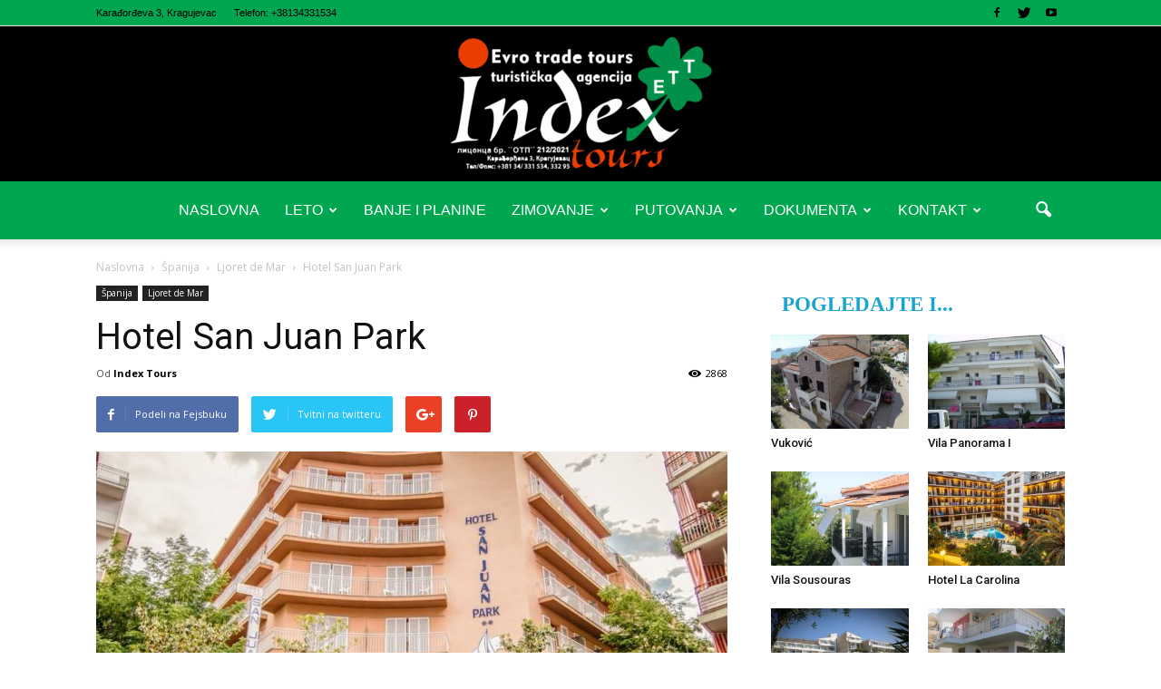

--- FILE ---
content_type: text/html; charset=UTF-8
request_url: https://www.indextours.com/hotel-san-juan-park/
body_size: 19794
content:
<!doctype html >
<!--[if IE 8]>    <html class="ie8" lang="en"> <![endif]-->
<!--[if IE 9]>    <html class="ie9" lang="en"> <![endif]-->
<!--[if gt IE 8]><!--> <html lang="en-US"> <!--<![endif]-->
<head>
    <title>Hotel San Juan Park | Index Tours</title>
    <meta charset="UTF-8" />
    <meta http-equiv="Content-Type" content="text/html; charset=UTF-8">
    <meta name="viewport" content="width=device-width, initial-scale=1.0">
    <link rel="pingback" href="https://www.indextours.com/gfdsfsgr/xmlrpc.php" />
    <meta name='robots' content='max-image-preview:large' />
<meta property="og:image" content="https://www.indextours.com/gfdsfsgr/wp-content/uploads/2018/05/535e73c0cd26e4bd6923084a855b0e04_XL.jpg" /><meta name="author" content="Index Tours">
<link rel="icon" type="image/png" href="https://indextours.com/gfdsfsgr/wp-content/uploads/2015/12/favicon.png"><link rel='dns-prefetch' href='//fonts.googleapis.com' />
<link rel='dns-prefetch' href='//s.w.org' />
<link rel="alternate" type="application/rss+xml" title="Index Tours &raquo; Feed" href="https://www.indextours.com/feed/" />
<link rel="alternate" type="application/rss+xml" title="Index Tours &raquo; Comments Feed" href="https://www.indextours.com/comments/feed/" />
<script type="text/javascript">
window._wpemojiSettings = {"baseUrl":"https:\/\/s.w.org\/images\/core\/emoji\/13.1.0\/72x72\/","ext":".png","svgUrl":"https:\/\/s.w.org\/images\/core\/emoji\/13.1.0\/svg\/","svgExt":".svg","source":{"concatemoji":"https:\/\/www.indextours.com\/gfdsfsgr\/wp-includes\/js\/wp-emoji-release.min.js?ver=5.9.12"}};
/*! This file is auto-generated */
!function(e,a,t){var n,r,o,i=a.createElement("canvas"),p=i.getContext&&i.getContext("2d");function s(e,t){var a=String.fromCharCode;p.clearRect(0,0,i.width,i.height),p.fillText(a.apply(this,e),0,0);e=i.toDataURL();return p.clearRect(0,0,i.width,i.height),p.fillText(a.apply(this,t),0,0),e===i.toDataURL()}function c(e){var t=a.createElement("script");t.src=e,t.defer=t.type="text/javascript",a.getElementsByTagName("head")[0].appendChild(t)}for(o=Array("flag","emoji"),t.supports={everything:!0,everythingExceptFlag:!0},r=0;r<o.length;r++)t.supports[o[r]]=function(e){if(!p||!p.fillText)return!1;switch(p.textBaseline="top",p.font="600 32px Arial",e){case"flag":return s([127987,65039,8205,9895,65039],[127987,65039,8203,9895,65039])?!1:!s([55356,56826,55356,56819],[55356,56826,8203,55356,56819])&&!s([55356,57332,56128,56423,56128,56418,56128,56421,56128,56430,56128,56423,56128,56447],[55356,57332,8203,56128,56423,8203,56128,56418,8203,56128,56421,8203,56128,56430,8203,56128,56423,8203,56128,56447]);case"emoji":return!s([10084,65039,8205,55357,56613],[10084,65039,8203,55357,56613])}return!1}(o[r]),t.supports.everything=t.supports.everything&&t.supports[o[r]],"flag"!==o[r]&&(t.supports.everythingExceptFlag=t.supports.everythingExceptFlag&&t.supports[o[r]]);t.supports.everythingExceptFlag=t.supports.everythingExceptFlag&&!t.supports.flag,t.DOMReady=!1,t.readyCallback=function(){t.DOMReady=!0},t.supports.everything||(n=function(){t.readyCallback()},a.addEventListener?(a.addEventListener("DOMContentLoaded",n,!1),e.addEventListener("load",n,!1)):(e.attachEvent("onload",n),a.attachEvent("onreadystatechange",function(){"complete"===a.readyState&&t.readyCallback()})),(n=t.source||{}).concatemoji?c(n.concatemoji):n.wpemoji&&n.twemoji&&(c(n.twemoji),c(n.wpemoji)))}(window,document,window._wpemojiSettings);
</script>
<style type="text/css">
img.wp-smiley,
img.emoji {
	display: inline !important;
	border: none !important;
	box-shadow: none !important;
	height: 1em !important;
	width: 1em !important;
	margin: 0 0.07em !important;
	vertical-align: -0.1em !important;
	background: none !important;
	padding: 0 !important;
}
</style>
	<link rel='stylesheet' id='wp-block-library-css'  href='https://www.indextours.com/gfdsfsgr/wp-includes/css/dist/block-library/style.min.css?ver=5.9.12' type='text/css' media='all' />
<style id='global-styles-inline-css' type='text/css'>
body{--wp--preset--color--black: #000000;--wp--preset--color--cyan-bluish-gray: #abb8c3;--wp--preset--color--white: #ffffff;--wp--preset--color--pale-pink: #f78da7;--wp--preset--color--vivid-red: #cf2e2e;--wp--preset--color--luminous-vivid-orange: #ff6900;--wp--preset--color--luminous-vivid-amber: #fcb900;--wp--preset--color--light-green-cyan: #7bdcb5;--wp--preset--color--vivid-green-cyan: #00d084;--wp--preset--color--pale-cyan-blue: #8ed1fc;--wp--preset--color--vivid-cyan-blue: #0693e3;--wp--preset--color--vivid-purple: #9b51e0;--wp--preset--gradient--vivid-cyan-blue-to-vivid-purple: linear-gradient(135deg,rgba(6,147,227,1) 0%,rgb(155,81,224) 100%);--wp--preset--gradient--light-green-cyan-to-vivid-green-cyan: linear-gradient(135deg,rgb(122,220,180) 0%,rgb(0,208,130) 100%);--wp--preset--gradient--luminous-vivid-amber-to-luminous-vivid-orange: linear-gradient(135deg,rgba(252,185,0,1) 0%,rgba(255,105,0,1) 100%);--wp--preset--gradient--luminous-vivid-orange-to-vivid-red: linear-gradient(135deg,rgba(255,105,0,1) 0%,rgb(207,46,46) 100%);--wp--preset--gradient--very-light-gray-to-cyan-bluish-gray: linear-gradient(135deg,rgb(238,238,238) 0%,rgb(169,184,195) 100%);--wp--preset--gradient--cool-to-warm-spectrum: linear-gradient(135deg,rgb(74,234,220) 0%,rgb(151,120,209) 20%,rgb(207,42,186) 40%,rgb(238,44,130) 60%,rgb(251,105,98) 80%,rgb(254,248,76) 100%);--wp--preset--gradient--blush-light-purple: linear-gradient(135deg,rgb(255,206,236) 0%,rgb(152,150,240) 100%);--wp--preset--gradient--blush-bordeaux: linear-gradient(135deg,rgb(254,205,165) 0%,rgb(254,45,45) 50%,rgb(107,0,62) 100%);--wp--preset--gradient--luminous-dusk: linear-gradient(135deg,rgb(255,203,112) 0%,rgb(199,81,192) 50%,rgb(65,88,208) 100%);--wp--preset--gradient--pale-ocean: linear-gradient(135deg,rgb(255,245,203) 0%,rgb(182,227,212) 50%,rgb(51,167,181) 100%);--wp--preset--gradient--electric-grass: linear-gradient(135deg,rgb(202,248,128) 0%,rgb(113,206,126) 100%);--wp--preset--gradient--midnight: linear-gradient(135deg,rgb(2,3,129) 0%,rgb(40,116,252) 100%);--wp--preset--duotone--dark-grayscale: url('#wp-duotone-dark-grayscale');--wp--preset--duotone--grayscale: url('#wp-duotone-grayscale');--wp--preset--duotone--purple-yellow: url('#wp-duotone-purple-yellow');--wp--preset--duotone--blue-red: url('#wp-duotone-blue-red');--wp--preset--duotone--midnight: url('#wp-duotone-midnight');--wp--preset--duotone--magenta-yellow: url('#wp-duotone-magenta-yellow');--wp--preset--duotone--purple-green: url('#wp-duotone-purple-green');--wp--preset--duotone--blue-orange: url('#wp-duotone-blue-orange');--wp--preset--font-size--small: 13px;--wp--preset--font-size--medium: 20px;--wp--preset--font-size--large: 36px;--wp--preset--font-size--x-large: 42px;}.has-black-color{color: var(--wp--preset--color--black) !important;}.has-cyan-bluish-gray-color{color: var(--wp--preset--color--cyan-bluish-gray) !important;}.has-white-color{color: var(--wp--preset--color--white) !important;}.has-pale-pink-color{color: var(--wp--preset--color--pale-pink) !important;}.has-vivid-red-color{color: var(--wp--preset--color--vivid-red) !important;}.has-luminous-vivid-orange-color{color: var(--wp--preset--color--luminous-vivid-orange) !important;}.has-luminous-vivid-amber-color{color: var(--wp--preset--color--luminous-vivid-amber) !important;}.has-light-green-cyan-color{color: var(--wp--preset--color--light-green-cyan) !important;}.has-vivid-green-cyan-color{color: var(--wp--preset--color--vivid-green-cyan) !important;}.has-pale-cyan-blue-color{color: var(--wp--preset--color--pale-cyan-blue) !important;}.has-vivid-cyan-blue-color{color: var(--wp--preset--color--vivid-cyan-blue) !important;}.has-vivid-purple-color{color: var(--wp--preset--color--vivid-purple) !important;}.has-black-background-color{background-color: var(--wp--preset--color--black) !important;}.has-cyan-bluish-gray-background-color{background-color: var(--wp--preset--color--cyan-bluish-gray) !important;}.has-white-background-color{background-color: var(--wp--preset--color--white) !important;}.has-pale-pink-background-color{background-color: var(--wp--preset--color--pale-pink) !important;}.has-vivid-red-background-color{background-color: var(--wp--preset--color--vivid-red) !important;}.has-luminous-vivid-orange-background-color{background-color: var(--wp--preset--color--luminous-vivid-orange) !important;}.has-luminous-vivid-amber-background-color{background-color: var(--wp--preset--color--luminous-vivid-amber) !important;}.has-light-green-cyan-background-color{background-color: var(--wp--preset--color--light-green-cyan) !important;}.has-vivid-green-cyan-background-color{background-color: var(--wp--preset--color--vivid-green-cyan) !important;}.has-pale-cyan-blue-background-color{background-color: var(--wp--preset--color--pale-cyan-blue) !important;}.has-vivid-cyan-blue-background-color{background-color: var(--wp--preset--color--vivid-cyan-blue) !important;}.has-vivid-purple-background-color{background-color: var(--wp--preset--color--vivid-purple) !important;}.has-black-border-color{border-color: var(--wp--preset--color--black) !important;}.has-cyan-bluish-gray-border-color{border-color: var(--wp--preset--color--cyan-bluish-gray) !important;}.has-white-border-color{border-color: var(--wp--preset--color--white) !important;}.has-pale-pink-border-color{border-color: var(--wp--preset--color--pale-pink) !important;}.has-vivid-red-border-color{border-color: var(--wp--preset--color--vivid-red) !important;}.has-luminous-vivid-orange-border-color{border-color: var(--wp--preset--color--luminous-vivid-orange) !important;}.has-luminous-vivid-amber-border-color{border-color: var(--wp--preset--color--luminous-vivid-amber) !important;}.has-light-green-cyan-border-color{border-color: var(--wp--preset--color--light-green-cyan) !important;}.has-vivid-green-cyan-border-color{border-color: var(--wp--preset--color--vivid-green-cyan) !important;}.has-pale-cyan-blue-border-color{border-color: var(--wp--preset--color--pale-cyan-blue) !important;}.has-vivid-cyan-blue-border-color{border-color: var(--wp--preset--color--vivid-cyan-blue) !important;}.has-vivid-purple-border-color{border-color: var(--wp--preset--color--vivid-purple) !important;}.has-vivid-cyan-blue-to-vivid-purple-gradient-background{background: var(--wp--preset--gradient--vivid-cyan-blue-to-vivid-purple) !important;}.has-light-green-cyan-to-vivid-green-cyan-gradient-background{background: var(--wp--preset--gradient--light-green-cyan-to-vivid-green-cyan) !important;}.has-luminous-vivid-amber-to-luminous-vivid-orange-gradient-background{background: var(--wp--preset--gradient--luminous-vivid-amber-to-luminous-vivid-orange) !important;}.has-luminous-vivid-orange-to-vivid-red-gradient-background{background: var(--wp--preset--gradient--luminous-vivid-orange-to-vivid-red) !important;}.has-very-light-gray-to-cyan-bluish-gray-gradient-background{background: var(--wp--preset--gradient--very-light-gray-to-cyan-bluish-gray) !important;}.has-cool-to-warm-spectrum-gradient-background{background: var(--wp--preset--gradient--cool-to-warm-spectrum) !important;}.has-blush-light-purple-gradient-background{background: var(--wp--preset--gradient--blush-light-purple) !important;}.has-blush-bordeaux-gradient-background{background: var(--wp--preset--gradient--blush-bordeaux) !important;}.has-luminous-dusk-gradient-background{background: var(--wp--preset--gradient--luminous-dusk) !important;}.has-pale-ocean-gradient-background{background: var(--wp--preset--gradient--pale-ocean) !important;}.has-electric-grass-gradient-background{background: var(--wp--preset--gradient--electric-grass) !important;}.has-midnight-gradient-background{background: var(--wp--preset--gradient--midnight) !important;}.has-small-font-size{font-size: var(--wp--preset--font-size--small) !important;}.has-medium-font-size{font-size: var(--wp--preset--font-size--medium) !important;}.has-large-font-size{font-size: var(--wp--preset--font-size--large) !important;}.has-x-large-font-size{font-size: var(--wp--preset--font-size--x-large) !important;}
</style>
<link rel='stylesheet' id='contact-form-7-css'  href='https://www.indextours.com/gfdsfsgr/wp-content/plugins/contact-form-7/includes/css/styles.css?ver=5.6.4' type='text/css' media='all' />
<link rel='stylesheet' id='rs-plugin-settings-css'  href='https://www.indextours.com/gfdsfsgr/wp-content/plugins/revslider/rs-plugin/css/settings.css?ver=4.6.93' type='text/css' media='all' />
<style id='rs-plugin-settings-inline-css' type='text/css'>
.tp-caption a{color:#ff7302;text-shadow:none;-webkit-transition:all 0.2s ease-out;-moz-transition:all 0.2s ease-out;-o-transition:all 0.2s ease-out;-ms-transition:all 0.2s ease-out}.tp-caption a:hover{color:#ffa902}.tp-caption a{color:#ff7302;text-shadow:none;-webkit-transition:all 0.2s ease-out;-moz-transition:all 0.2s ease-out;-o-transition:all 0.2s ease-out;-ms-transition:all 0.2s ease-out}.tp-caption a:hover{color:#ffa902}
</style>
<link rel='stylesheet' id='google_font_open_sans-css'  href='https://fonts.googleapis.com/css?family=Open+Sans%3A300italic%2C400italic%2C600italic%2C400%2C600%2C700&#038;ver=5.9.12' type='text/css' media='all' />
<link rel='stylesheet' id='google_font_roboto-css'  href='https://fonts.googleapis.com/css?family=Roboto%3A500%2C400italic%2C700%2C500italic%2C400%2C300&#038;ver=5.9.12' type='text/css' media='all' />
<link rel='stylesheet' id='js_composer_front-css'  href='https://www.indextours.com/gfdsfsgr/wp-content/plugins/js_composer/assets/css/js_composer.min.css?ver=4.8.1' type='text/css' media='all' />
<link rel='stylesheet' id='td-theme-css'  href='https://www.indextours.com/gfdsfsgr/wp-content/themes/Newspaper/style.css?ver=6.6.1' type='text/css' media='all' />
<script type='text/javascript' src='https://www.indextours.com/gfdsfsgr/wp-content/plugins/enable-jquery-migrate-helper/js/jquery/jquery-1.12.4-wp.js?ver=1.12.4-wp' id='jquery-core-js'></script>
<script type='text/javascript' src='https://www.indextours.com/gfdsfsgr/wp-content/plugins/enable-jquery-migrate-helper/js/jquery-migrate/jquery-migrate-1.4.1-wp.js?ver=1.4.1-wp' id='jquery-migrate-js'></script>
<script type='text/javascript' src='https://www.indextours.com/gfdsfsgr/wp-content/plugins/revslider/rs-plugin/js/jquery.themepunch.tools.min.js?ver=4.6.93' id='tp-tools-js'></script>
<script type='text/javascript' src='https://www.indextours.com/gfdsfsgr/wp-content/plugins/revslider/rs-plugin/js/jquery.themepunch.revolution.min.js?ver=4.6.93' id='revmin-js'></script>
<link rel="https://api.w.org/" href="https://www.indextours.com/wp-json/" /><link rel="alternate" type="application/json" href="https://www.indextours.com/wp-json/wp/v2/posts/4004" /><link rel="EditURI" type="application/rsd+xml" title="RSD" href="https://www.indextours.com/gfdsfsgr/xmlrpc.php?rsd" />
<link rel="wlwmanifest" type="application/wlwmanifest+xml" href="https://www.indextours.com/gfdsfsgr/wp-includes/wlwmanifest.xml" /> 
<meta name="generator" content="WordPress 5.9.12" />
<link rel="canonical" href="https://www.indextours.com/hotel-san-juan-park/" />
<link rel='shortlink' href='https://www.indextours.com/?p=4004' />
<link rel="alternate" type="application/json+oembed" href="https://www.indextours.com/wp-json/oembed/1.0/embed?url=https%3A%2F%2Fwww.indextours.com%2Fhotel-san-juan-park%2F" />
<link rel="alternate" type="text/xml+oembed" href="https://www.indextours.com/wp-json/oembed/1.0/embed?url=https%3A%2F%2Fwww.indextours.com%2Fhotel-san-juan-park%2F&#038;format=xml" />
		<script type="text/javascript">
			jQuery(document).ready(function() {
				// CUSTOM AJAX CONTENT LOADING FUNCTION
				var ajaxRevslider = function(obj) {
				
					// obj.type : Post Type
					// obj.id : ID of Content to Load
					// obj.aspectratio : The Aspect Ratio of the Container / Media
					// obj.selector : The Container Selector where the Content of Ajax will be injected. It is done via the Essential Grid on Return of Content
					
					var content = "";

					data = {};
					
					data.action = 'revslider_ajax_call_front';
					data.client_action = 'get_slider_html';
					data.token = '0b3c94c55f';
					data.type = obj.type;
					data.id = obj.id;
					data.aspectratio = obj.aspectratio;
					
					// SYNC AJAX REQUEST
					jQuery.ajax({
						type:"post",
						url:"https://www.indextours.com/gfdsfsgr/wp-admin/admin-ajax.php",
						dataType: 'json',
						data:data,
						async:false,
						success: function(ret, textStatus, XMLHttpRequest) {
							if(ret.success == true)
								content = ret.data;								
						},
						error: function(e) {
							console.log(e);
						}
					});
					
					 // FIRST RETURN THE CONTENT WHEN IT IS LOADED !!
					 return content;						 
				};
				
				// CUSTOM AJAX FUNCTION TO REMOVE THE SLIDER
				var ajaxRemoveRevslider = function(obj) {
					return jQuery(obj.selector+" .rev_slider").revkill();
				};

				// EXTEND THE AJAX CONTENT LOADING TYPES WITH TYPE AND FUNCTION
				var extendessential = setInterval(function() {
					if (jQuery.fn.tpessential != undefined) {
						clearInterval(extendessential);
						if(typeof(jQuery.fn.tpessential.defaults) !== 'undefined') {
							jQuery.fn.tpessential.defaults.ajaxTypes.push({type:"revslider",func:ajaxRevslider,killfunc:ajaxRemoveRevslider,openAnimationSpeed:0.3});   
							// type:  Name of the Post to load via Ajax into the Essential Grid Ajax Container
							// func: the Function Name which is Called once the Item with the Post Type has been clicked
							// killfunc: function to kill in case the Ajax Window going to be removed (before Remove function !
							// openAnimationSpeed: how quick the Ajax Content window should be animated (default is 0.3)
						}
					}
				},30);
			});
		</script>
		<!--[if lt IE 9]><script src="https://html5shim.googlecode.com/svn/trunk/html5.js"></script><![endif]-->
    <meta name="generator" content="Powered by Visual Composer - drag and drop page builder for WordPress."/>
<!--[if lte IE 9]><link rel="stylesheet" type="text/css" href="https://www.indextours.com/gfdsfsgr/wp-content/plugins/js_composer/assets/css/vc_lte_ie9.min.css" media="screen"><![endif]--><!--[if IE  8]><link rel="stylesheet" type="text/css" href="https://www.indextours.com/gfdsfsgr/wp-content/plugins/js_composer/assets/css/vc-ie8.min.css" media="screen"><![endif]-->
<!-- JS generated by theme -->

<script>
    

var tdBlocksArray = []; //here we store all the items for the current page

//td_block class - each ajax block uses a object of this class for requests
function tdBlock() {
    this.id = '';
    this.block_type = 1; //block type id (1-234 etc)
    this.atts = '';
    this.td_column_number = '';
    this.td_current_page = 1; //
    this.post_count = 0; //from wp
    this.found_posts = 0; //from wp
    this.max_num_pages = 0; //from wp
    this.td_filter_value = ''; //current live filter value
    this.is_ajax_running = false;
    this.td_user_action = ''; // load more or infinite loader (used by the animation)
    this.header_color = '';
    this.ajax_pagination_infinite_stop = ''; //show load more at page x
}

    
    
        // td_js_generator - mini detector
        (function(){
            var htmlTag = document.getElementsByTagName("html")[0];

            if ( navigator.userAgent.indexOf("MSIE 10.0") > -1 ) {
                htmlTag.className += ' ie10';
            }

            if ( !!navigator.userAgent.match(/Trident.*rv\:11\./) ) {
                htmlTag.className += ' ie11';
            }

            if ( /(iPad|iPhone|iPod)/g.test(navigator.userAgent) ) {
                htmlTag.className += ' td-md-is-ios';
            }

            var user_agent = navigator.userAgent.toLowerCase();
            if ( user_agent.indexOf("android") > -1 ) {
                htmlTag.className += ' td-md-is-android';
            }

            if ( -1 !== navigator.userAgent.indexOf('Mac OS X')  ) {
                htmlTag.className += ' td-md-is-os-x';
            }

            if ( /chrom(e|ium)/.test(navigator.userAgent.toLowerCase()) ) {
               htmlTag.className += ' td-md-is-chrome';
            }

            if ( -1 !== navigator.userAgent.indexOf('Firefox') ) {
                htmlTag.className += ' td-md-is-firefox';
            }

            if ( -1 !== navigator.userAgent.indexOf('Safari') && -1 === navigator.userAgent.indexOf('Chrome') ) {
                htmlTag.className += ' td-md-is-safari';
            }

        })();




        var tdLocalCache = {};

        ( function () {
            "use strict";

            tdLocalCache = {
                data: {},
                remove: function (resource_id) {
                    delete tdLocalCache.data[resource_id];
                },
                exist: function (resource_id) {
                    return tdLocalCache.data.hasOwnProperty(resource_id) && tdLocalCache.data[resource_id] !== null;
                },
                get: function (resource_id) {
                    return tdLocalCache.data[resource_id];
                },
                set: function (resource_id, cachedData) {
                    tdLocalCache.remove(resource_id);
                    tdLocalCache.data[resource_id] = cachedData;
                }
            };
        })();

    
    
var td_viewport_interval_list=[{"limitBottom":767,"sidebarWidth":228},{"limitBottom":1018,"sidebarWidth":300},{"limitBottom":1140,"sidebarWidth":324}];
var td_animation_stack_effect="type0";
var tds_animation_stack=true;
var td_animation_stack_specific_selectors=".entry-thumb, img";
var td_animation_stack_general_selectors=".td-animation-stack img, .post img";
var tds_general_modal_image="yes";
var td_ajax_url="https:\/\/www.indextours.com\/gfdsfsgr\/wp-admin\/admin-ajax.php?td_theme_name=Newspaper&v=6.6.1";
var td_get_template_directory_uri="https:\/\/www.indextours.com\/gfdsfsgr\/wp-content\/themes\/Newspaper";
var tds_snap_menu="smart_snap_always";
var tds_logo_on_sticky="show_header_logo";
var tds_header_style="10";
var td_please_wait="Molimo sa\u010dekajte...";
var td_email_user_pass_incorrect="Korisni\u010dko ime ili lozinka nisu ispravni!";
var td_email_user_incorrect="Email ili korisni\u010dko ime nisu ispravni!";
var td_email_incorrect="Email neispravan!";
var tds_more_articles_on_post_enable="show";
var tds_more_articles_on_post_time_to_wait="";
var tds_more_articles_on_post_pages_distance_from_top=0;
var tds_theme_color_site_wide="#1aa4ce";
var tds_smart_sidebar="enabled";
var tdThemeName="Newspaper";
var td_magnific_popup_translation_tPrev="Prethodni (Leva strelica)";
var td_magnific_popup_translation_tNext="Slede\u0107i (Desna strelica)";
var td_magnific_popup_translation_tCounter="%curr% od %total%";
var td_magnific_popup_translation_ajax_tError="Sadr\u017eaj sa %url% ne mo\u017ee da se u\u010dita.";
var td_magnific_popup_translation_image_tError="Fotografija #%curr% ne mo\u017ee da se u\u010dita.";
var td_ad_background_click_link="";
var td_ad_background_click_target="";
</script>


<!-- Header style compiled by theme -->

<style>
    
.td-header-wrap .black-menu .sf-menu > .current-menu-item > a,
    .td-header-wrap .black-menu .sf-menu > .current-menu-ancestor > a,
    .td-header-wrap .black-menu .sf-menu > .current-category-ancestor > a,
    .td-header-wrap .black-menu .sf-menu > li > a:hover,
    .td-header-wrap .black-menu .sf-menu > .sfHover > a,
    .td-header-style-12 .td-header-menu-wrap-full,
    .sf-menu > .current-menu-item > a:after,
    .sf-menu > .current-menu-ancestor > a:after,
    .sf-menu > .current-category-ancestor > a:after,
    .sf-menu > li:hover > a:after,
    .sf-menu > .sfHover > a:after,
    .sf-menu ul .td-menu-item > a:hover,
    .sf-menu ul .sfHover > a,
    .sf-menu ul .current-menu-ancestor > a,
    .sf-menu ul .current-category-ancestor > a,
    .sf-menu ul .current-menu-item > a,
    .td-header-style-12 .td-affix,
    .header-search-wrap .td-drop-down-search:after,
    .header-search-wrap .td-drop-down-search .btn:hover,
    input[type=submit]:hover,
    .td-read-more a,
    .td-post-category:hover,
    .td-grid-style-1.td-hover-1 .td-big-grid-post:hover .td-post-category,
    .td-grid-style-5.td-hover-1 .td-big-grid-post:hover .td-post-category,
    .td_top_authors .td-active .td-author-post-count,
    .td_top_authors .td-active .td-author-comments-count,
    .td_top_authors .td_mod_wrap:hover .td-author-post-count,
    .td_top_authors .td_mod_wrap:hover .td-author-comments-count,
    .td-404-sub-sub-title a:hover,
    .td-search-form-widget .wpb_button:hover,
    .td-rating-bar-wrap div,
    .td_category_template_3 .td-current-sub-category,
    .td-login-wrap .btn,
    .td_display_err,
    .td_display_msg_ok,
    .dropcap,
    .td_wrapper_video_playlist .td_video_controls_playlist_wrapper,
    .wpb_default,
    .wpb_default:hover,
    .td-left-smart-list:hover,
    .td-right-smart-list:hover,
    .woocommerce-checkout .woocommerce input.button:hover,
    .woocommerce-page .woocommerce a.button:hover,
    .woocommerce-account div.woocommerce .button:hover,
    #bbpress-forums button:hover,
    .bbp_widget_login .button:hover,
    .td-footer-wrapper .td-post-category,
    .td-footer-wrapper .widget_product_search input[type="submit"]:hover,
    .woocommerce .product a.button:hover,
    .woocommerce .product #respond input#submit:hover,
    .woocommerce .checkout input#place_order:hover,
    .woocommerce .woocommerce.widget .button:hover,
    .single-product .product .summary .cart .button:hover,
    .woocommerce-cart .woocommerce table.cart .button:hover,
    .woocommerce-cart .woocommerce .shipping-calculator-form .button:hover,
    .td-next-prev-wrap a:hover,
    .td-load-more-wrap a:hover,
    .td-post-small-box a:hover,
    .page-nav .current,
    .page-nav:first-child > div,
    .td_category_template_8 .td-category-header .td-category a.td-current-sub-category,
    .td_category_template_4 .td-category-siblings .td-category a:hover,
    #bbpress-forums .bbp-pagination .current,
    #bbpress-forums #bbp-single-user-details #bbp-user-navigation li.current a,
    .td-theme-slider:hover .slide-meta-cat a,
    a.vc_btn-black:hover,
    .td-trending-now-wrapper:hover .td-trending-now-title,
    .td-scroll-up-visible,
    .td-mobile-close a,
    .td-smart-list-button:hover,
    .td-weather-information:before,
    .td-weather-week:before {
        background-color: #1aa4ce;
    }

    .woocommerce .woocommerce-message .button:hover,
    .woocommerce .woocommerce-error .button:hover,
    .woocommerce .woocommerce-info .button:hover {
        background-color: #1aa4ce !important;
    }

    .woocommerce .product .onsale,
    .woocommerce.widget .ui-slider .ui-slider-handle {
        background: none #1aa4ce;
    }

    .woocommerce.widget.widget_layered_nav_filters ul li a {
        background: none repeat scroll 0 0 #1aa4ce !important;
    }

    a,
    cite a:hover,
    .td_mega_menu_sub_cats .cur-sub-cat,
    .td-mega-span h3 a:hover,
    .td_mod_mega_menu:hover .entry-title a,
    .header-search-wrap .result-msg a:hover,
    .top-header-menu li a:hover,
    .top-header-menu .current-menu-item > a,
    .top-header-menu .current-menu-ancestor > a,
    .top-header-menu .current-category-ancestor > a,
    .td-social-icon-wrap > a:hover,
    .td-header-sp-top-widget .td-social-icon-wrap a:hover,
    .td-page-content blockquote p,
    .td-post-content blockquote p,
    .mce-content-body blockquote p,
    .comment-content blockquote p,
    .wpb_text_column blockquote p,
    .td_block_text_with_title blockquote p,
    .td_module_wrap:hover .entry-title a,
    .td-subcat-filter .td-subcat-list a:hover,
    .td-subcat-filter .td-subcat-dropdown a:hover,
    .td_quote_on_blocks,
    .dropcap2,
    .dropcap3,
    .td_top_authors .td-active .td-authors-name a,
    .td_top_authors .td_mod_wrap:hover .td-authors-name a,
    .td-post-next-prev-content a:hover,
    .author-box-wrap .td-author-social a:hover,
    .td-author-name a:hover,
    .td-author-url a:hover,
    .td_mod_related_posts:hover h3 > a,
    .td-post-template-11 .td-related-title .td-related-left:hover,
    .td-post-template-11 .td-related-title .td-related-right:hover,
    .td-post-template-11 .td-related-title .td-cur-simple-item,
    .td-post-template-11 .td_block_related_posts .td-next-prev-wrap a:hover,
    .comment-reply-link:hover,
    .logged-in-as a:hover,
    #cancel-comment-reply-link:hover,
    .td-search-query,
    .td-category-header .td-pulldown-category-filter-link:hover,
    .td-category-siblings .td-subcat-dropdown a:hover,
    .td-category-siblings .td-subcat-dropdown a.td-current-sub-category,
    .td-login-wrap .td-login-info-text a:hover,
    .widget a:hover,
    .widget_calendar tfoot a:hover,
    .woocommerce a.added_to_cart:hover,
    #bbpress-forums li.bbp-header .bbp-reply-content span a:hover,
    #bbpress-forums .bbp-forum-freshness a:hover,
    #bbpress-forums .bbp-topic-freshness a:hover,
    #bbpress-forums .bbp-forums-list li a:hover,
    #bbpress-forums .bbp-forum-title:hover,
    #bbpress-forums .bbp-topic-permalink:hover,
    #bbpress-forums .bbp-topic-started-by a:hover,
    #bbpress-forums .bbp-topic-started-in a:hover,
    #bbpress-forums .bbp-body .super-sticky li.bbp-topic-title .bbp-topic-permalink,
    #bbpress-forums .bbp-body .sticky li.bbp-topic-title .bbp-topic-permalink,
    .widget_display_replies .bbp-author-name,
    .widget_display_topics .bbp-author-name,
    .footer-email-wrap a,
    .td-subfooter-menu li a:hover,
    .footer-social-wrap a:hover,
    a.vc_btn-black:hover,
    .td-mobile-content li a:hover,
    .td-mobile-content .sfHover > a,
    .td-mobile-content .current-menu-item > a,
    .td-mobile-content .current-menu-ancestor > a,
    .td-mobile-content .current-category-ancestor > a,
    .td-smart-list-dropdown-wrap .td-smart-list-button:hover {
        color: #1aa4ce;
    }

    .td_login_tab_focus,
    a.vc_btn-black.vc_btn_square_outlined:hover,
    a.vc_btn-black.vc_btn_outlined:hover,
    .td-mega-menu-page .wpb_content_element ul li a:hover {
        color: #1aa4ce !important;
    }

    .td-next-prev-wrap a:hover,
    .td-load-more-wrap a:hover,
    .td-post-small-box a:hover,
    .page-nav .current,
    .page-nav:first-child > div,
    .td_category_template_8 .td-category-header .td-category a.td-current-sub-category,
    .td_category_template_4 .td-category-siblings .td-category a:hover,
    #bbpress-forums .bbp-pagination .current,
    .td-login-panel-title,
    .post .td_quote_box,
    .page .td_quote_box,
    a.vc_btn-black:hover {
        border-color: #1aa4ce;
    }

    .td_wrapper_video_playlist .td_video_currently_playing:after {
        border-color: #1aa4ce !important;
    }

    .header-search-wrap .td-drop-down-search:before {
        border-color: transparent transparent #1aa4ce transparent;
    }

    .block-title > span,
    .block-title > a,
    .block-title > label,
    .widgettitle,
    .widgettitle:after,
    .td-trending-now-title,
    .td-trending-now-wrapper:hover .td-trending-now-title,
    .wpb_tabs li.ui-tabs-active a,
    .wpb_tabs li:hover a,
    .vc_tta-container .vc_tta-color-grey.vc_tta-tabs-position-top.vc_tta-style-classic .vc_tta-tabs-container .vc_tta-tab.vc_active > a,
    .vc_tta-container .vc_tta-color-grey.vc_tta-tabs-position-top.vc_tta-style-classic .vc_tta-tabs-container .vc_tta-tab:hover > a,
    .td-related-title .td-cur-simple-item,
    .woocommerce .product .products h2,
    .td-subcat-filter .td-subcat-dropdown:hover .td-subcat-more {
    	background-color: #1aa4ce;
    }

    .woocommerce div.product .woocommerce-tabs ul.tabs li.active {
    	background-color: #1aa4ce !important;
    }

    .block-title,
    .td-related-title,
    .wpb_tabs .wpb_tabs_nav,
    .vc_tta-container .vc_tta-color-grey.vc_tta-tabs-position-top.vc_tta-style-classic .vc_tta-tabs-container,
    .woocommerce div.product .woocommerce-tabs ul.tabs:before {
        border-color: #1aa4ce;
    }
    .td_block_wrap .td-subcat-item .td-cur-simple-item {
	    color: #1aa4ce;
	}


    
    .td-grid-style-4 .entry-title
    {
        background-color: rgba(26, 164, 206, 0.7);
    }

    
    .block-title > span,
    .block-title > a,
    .block-title > label,
    .widgettitle,
    .widgettitle:after,
    .td-trending-now-title,
    .td-trending-now-wrapper:hover .td-trending-now-title,
    .wpb_tabs li.ui-tabs-active a,
    .wpb_tabs li:hover a,
    .vc_tta-container .vc_tta-color-grey.vc_tta-tabs-position-top.vc_tta-style-classic .vc_tta-tabs-container .vc_tta-tab.vc_active > a,
    .vc_tta-container .vc_tta-color-grey.vc_tta-tabs-position-top.vc_tta-style-classic .vc_tta-tabs-container .vc_tta-tab:hover > a,
    .td-related-title .td-cur-simple-item,
    .woocommerce .product .products h2,
    .td-subcat-filter .td-subcat-dropdown:hover .td-subcat-more,
    .td-weather-information:before,
    .td-weather-week:before {
        background-color: #ffffff;
    }

    .woocommerce div.product .woocommerce-tabs ul.tabs li.active {
    	background-color: #ffffff !important;
    }

    .block-title,
    .td-related-title,
    .wpb_tabs .wpb_tabs_nav,
    .vc_tta-container .vc_tta-color-grey.vc_tta-tabs-position-top.vc_tta-style-classic .vc_tta-tabs-container,
    .woocommerce div.product .woocommerce-tabs ul.tabs:before {
        border-color: #ffffff;
    }

    
    .block-title > span,
    .block-title > a,
    .widgettitle,
    .td-trending-now-title,
    .wpb_tabs li.ui-tabs-active a,
    .wpb_tabs li:hover a,
    .vc_tta-container .vc_tta-color-grey.vc_tta-tabs-position-top.vc_tta-style-classic .vc_tta-tabs-container .vc_tta-tab.vc_active > a,
    .vc_tta-container .vc_tta-color-grey.vc_tta-tabs-position-top.vc_tta-style-classic .vc_tta-tabs-container .vc_tta-tab:hover > a,
    .td-related-title .td-cur-simple-item,
    .woocommerce div.product .woocommerce-tabs ul.tabs li.active,
    .woocommerce .product .products h2 {
    	color: #1aa4ce;
    }


    
    .td-header-wrap .td-header-menu-wrap-full,
    .sf-menu > .current-menu-ancestor > a,
    .sf-menu > .current-category-ancestor > a,
    .td-header-menu-wrap.td-affix,
    .td-header-style-3 .td-header-main-menu,
    .td-header-style-3 .td-affix .td-header-main-menu,
    .td-header-style-4 .td-header-main-menu,
    .td-header-style-4 .td-affix .td-header-main-menu,
    .td-header-style-8 .td-header-menu-wrap.td-affix,
    .td-header-style-8 .td-header-top-menu-full {
		background-color: #1e1e1e;
    }


    .td-boxed-layout .td-header-style-3 .td-header-menu-wrap,
    .td-boxed-layout .td-header-style-4 .td-header-menu-wrap {
    	background-color: #1e1e1e !important;
    }


    @media (min-width: 1019px) {
        .td-header-style-1 .td-header-sp-recs,
        .td-header-style-1 .td-header-sp-logo {
            margin-bottom: 28px;
        }
    }

    @media (min-width: 768px) and (max-width: 1018px) {
        .td-header-style-1 .td-header-sp-recs,
        .td-header-style-1 .td-header-sp-logo {
            margin-bottom: 14px;
        }
    }

    .td-header-style-7 .td-header-top-menu {
        border-bottom: none;
    }


    
    .td-header-wrap .td-header-menu-wrap .sf-menu > li > a,
    .td-header-wrap .header-search-wrap .td-icon-search {
        color: #ffffff;
    }


    
    .td-banner-wrap-full,
    .td-header-style-11 .td-logo-wrap-full {
        background-color: #000000;
    }

    .td-header-style-11 .td-logo-wrap-full {
        border-bottom: 0;
    }

    @media (min-width: 1019px) {
        .td-header-style-2 .td-header-sp-recs,
        .td-header-style-5 .td-a-rec-id-header > div,
        .td-header-style-5 .td-g-rec-id-header > .adsbygoogle,
        .td-header-style-6 .td-a-rec-id-header > div,
        .td-header-style-6 .td-g-rec-id-header > .adsbygoogle,
        .td-header-style-7 .td-a-rec-id-header > div,
        .td-header-style-7 .td-g-rec-id-header > .adsbygoogle,
        .td-header-style-8 .td-a-rec-id-header > div,
        .td-header-style-8 .td-g-rec-id-header > .adsbygoogle,
        .td-header-style-12 .td-a-rec-id-header > div,
        .td-header-style-12 .td-g-rec-id-header > .adsbygoogle {
            margin-bottom: 24px !important;
        }
    }

    @media (min-width: 768px) and (max-width: 1018px) {
        .td-header-style-2 .td-header-sp-recs,
        .td-header-style-5 .td-a-rec-id-header > div,
        .td-header-style-5 .td-g-rec-id-header > .adsbygoogle,
        .td-header-style-6 .td-a-rec-id-header > div,
        .td-header-style-6 .td-g-rec-id-header > .adsbygoogle,
        .td-header-style-7 .td-a-rec-id-header > div,
        .td-header-style-7 .td-g-rec-id-header > .adsbygoogle,
        .td-header-style-8 .td-a-rec-id-header > div,
        .td-header-style-8 .td-g-rec-id-header > .adsbygoogle,
        .td-header-style-12 .td-a-rec-id-header > div,
        .td-header-style-12 .td-g-rec-id-header > .adsbygoogle {
            margin-bottom: 14px !important;
        }
    }




    
    .td-footer-wrapper {
        background-color: #154454;
    }

    
    .td-post-content,
    .td-post-content p {
    	color: #333333;
    }

    
    .td-footer-wrapper::before {
        background-image: url('https://indextours.com/gfdsfsgr/wp-content/uploads/2015/12/footer-bg.png');
    }

    
    .td-footer-wrapper::before {
        background-size: 100% auto;
    }

    
    .top-header-menu > li > a,
    .td-header-sp-top-menu .td_data_time {
        font-family:"Helvetica Neue", Helvetica, Arial, sans-serif;
	
    }
    
    .top-header-menu .menu-item-has-children li a {
    	font-family:"Helvetica Neue", Helvetica, Arial, sans-serif;
	
    }
    
    ul.sf-menu > .td-menu-item > a {
        font-family:"Helvetica Neue", Helvetica, Arial, sans-serif;
	font-size:16px;
	line-height:64px;
	font-weight:normal;
	
    }
    
    .block-title > span,
    .block-title > a,
    .widgettitle,
    .td-trending-now-title,
    .wpb_tabs li a,
    .vc_tta-container .vc_tta-color-grey.vc_tta-tabs-position-top.vc_tta-style-classic .vc_tta-tabs-container .vc_tta-tab > a,
    .td-related-title a,
    .woocommerce div.product .woocommerce-tabs ul.tabs li a,
    .woocommerce .product .products h2 {
        font-family:"Sue Ellen Francisco";
	font-size:23px;
	line-height:26px;
	font-weight:bold;
	text-transform:uppercase;
	
    }
    
    .td-post-content p,
    .td-post-content {
        font-family:"Droid Serif";
	font-size:17px;
	line-height:32px;
	
    }
    
    .post blockquote p,
    .page blockquote p,
    .td-post-text-content blockquote p {
        font-family:"Sue Ellen Francisco";
	font-style:normal;
	
    }
    
    .td-post-content li {
        font-size:17px;
	line-height:32px;
	
    }



/* Style generated by theme for demo: travel */

.td-travel .td-header-style-5 .sf-menu > li > a:hover,
	    .td-travel .td-header-style-5 .sf-menu > .sfHover > a,
	    .td-travel .td-header-style-5 .sf-menu > .current-menu-item > a,
	    .td-travel .td-header-style-5 .sf-menu > .current-menu-ancestor > a,
	    .td-travel .td-header-style-5 .sf-menu > .current-category-ancestor > a {
	        color: #1aa4ce !important;
	    }
</style>

<noscript><style type="text/css"> .wpb_animate_when_almost_visible { opacity: 1; }</style></noscript></head>

<body data-rsssl=1 class="post-template-default single single-post postid-4004 single-format-standard hotel-san-juan-park td-travel wpb-js-composer js-comp-ver-4.8.1 vc_responsive td-animation-stack-type0 td-full-layout" itemscope="itemscope" itemtype="https://schema.org/WebPage">


<div class="td-scroll-up"><i class="td-icon-menu-up"></i></div>

<div id="td-outer-wrap">

    <div class="td-transition-content-and-menu td-mobile-nav-wrap">
        <div id="td-mobile-nav">
    <!-- mobile menu close -->
    <div class="td-mobile-close">
        <a href="#">Zatvori</a>
        <div class="td-nav-triangle"></div>
    </div>

    <div class="td-mobile-content">
        <div class="menu-meni-container"><ul id="menu-meni" class=""><li id="menu-item-306" class="menu-item menu-item-type-custom menu-item-object-custom menu-item-home menu-item-first menu-item-306"><a href="https://www.indextours.com/">Naslovna</a></li>
<li id="menu-item-307" class="menu-item menu-item-type-custom menu-item-object-custom menu-item-has-children menu-item-307"><a href="#">Leto</a>
<ul class="sub-menu">
	<li id="menu-item-974" class="menu-item menu-item-type-taxonomy menu-item-object-category menu-item-has-children menu-item-974"><a href="https://www.indextours.com/category/leto/grcka/">Grčka</a>
	<ul class="sub-menu">
		<li id="menu-item-1623" class="menu-item menu-item-type-taxonomy menu-item-object-category menu-item-has-children menu-item-1623"><a href="https://www.indextours.com/category/leto/grcka/olimpska-regija/">Olimpska regija</a>
		<ul class="sub-menu">
			<li id="menu-item-1961" class="menu-item menu-item-type-taxonomy menu-item-object-category menu-item-1961"><a href="https://www.indextours.com/category/leto/grcka/olimpska-regija/paralia/">Paralia</a></li>
			<li id="menu-item-1960" class="menu-item menu-item-type-taxonomy menu-item-object-category menu-item-1960"><a href="https://www.indextours.com/category/leto/grcka/olimpska-regija/olympic-beach/">Olympic Beach</a></li>
			<li id="menu-item-1959" class="menu-item menu-item-type-taxonomy menu-item-object-category menu-item-1959"><a href="https://www.indextours.com/category/leto/grcka/olimpska-regija/nei-pori/">Nei Pori</a></li>
			<li id="menu-item-1958" class="menu-item menu-item-type-taxonomy menu-item-object-category menu-item-1958"><a href="https://www.indextours.com/category/leto/grcka/olimpska-regija/leptokaria/">Leptokaria</a></li>
		</ul>
</li>
		<li id="menu-item-1624" class="menu-item menu-item-type-taxonomy menu-item-object-category menu-item-has-children menu-item-1624"><a href="https://www.indextours.com/category/leto/grcka/kasandra/">Kasandra</a>
		<ul class="sub-menu">
			<li id="menu-item-1956" class="menu-item menu-item-type-taxonomy menu-item-object-category menu-item-1956"><a href="https://www.indextours.com/category/leto/grcka/kasandra/hanioti/">Hanioti</a></li>
			<li id="menu-item-1957" class="menu-item menu-item-type-taxonomy menu-item-object-category menu-item-1957"><a href="https://www.indextours.com/category/leto/grcka/kasandra/pefkohori/">Pefkohori</a></li>
		</ul>
</li>
		<li id="menu-item-1625" class="menu-item menu-item-type-taxonomy menu-item-object-category menu-item-1625"><a href="https://www.indextours.com/category/leto/grcka/nea-vrasna/">Nea Vrasna</a></li>
		<li id="menu-item-1626" class="menu-item menu-item-type-taxonomy menu-item-object-category menu-item-1626"><a href="https://www.indextours.com/category/leto/grcka/stavros/">Stavros</a></li>
		<li id="menu-item-1627" class="menu-item menu-item-type-taxonomy menu-item-object-category menu-item-1627"><a href="https://www.indextours.com/category/leto/grcka/tasos/">Tasos</a></li>
		<li id="menu-item-1991" class="menu-item menu-item-type-taxonomy menu-item-object-category menu-item-1991"><a href="https://www.indextours.com/category/leto/grcka/asprovalta/">Asprovalta</a></li>
	</ul>
</li>
	<li id="menu-item-975" class="menu-item menu-item-type-taxonomy menu-item-object-category menu-item-has-children menu-item-975"><a href="https://www.indextours.com/category/leto/crna-gora/">Crna Gora</a>
	<ul class="sub-menu">
		<li id="menu-item-2131" class="menu-item menu-item-type-custom menu-item-object-custom menu-item-has-children menu-item-2131"><a href="#">Hotelski smeštaj</a>
		<ul class="sub-menu">
			<li id="menu-item-2135" class="menu-item menu-item-type-taxonomy menu-item-object-category menu-item-2135"><a href="https://www.indextours.com/category/leto/crna-gora/hotelski-smestaj/budvanska-rivijera/">Budvanska Rivijera</a></li>
			<li id="menu-item-2132" class="menu-item menu-item-type-taxonomy menu-item-object-category menu-item-2132"><a href="https://www.indextours.com/category/leto/crna-gora/hotelski-smestaj/barska-rivijera/">Barska Rivijera</a></li>
			<li id="menu-item-2133" class="menu-item menu-item-type-taxonomy menu-item-object-category menu-item-2133"><a href="https://www.indextours.com/category/leto/crna-gora/hotelski-smestaj/boka-kotorska/">Boka Kotorska</a></li>
			<li id="menu-item-2134" class="menu-item menu-item-type-taxonomy menu-item-object-category menu-item-2134"><a href="https://www.indextours.com/category/leto/crna-gora/hotelski-smestaj/ulcinjska-rivijera/">Ulcinjska Rivijera</a></li>
		</ul>
</li>
		<li id="menu-item-2130" class="menu-item menu-item-type-custom menu-item-object-custom menu-item-has-children menu-item-2130"><a href="#">Privatni smeštaj</a>
		<ul class="sub-menu">
			<li id="menu-item-1724" class="menu-item menu-item-type-taxonomy menu-item-object-category menu-item-1724"><a href="https://www.indextours.com/category/leto/crna-gora/privatni-smestaj/becici/">Bečići</a></li>
			<li id="menu-item-1725" class="menu-item menu-item-type-taxonomy menu-item-object-category menu-item-1725"><a href="https://www.indextours.com/category/leto/crna-gora/privatni-smestaj/bijela/">Bijela</a></li>
			<li id="menu-item-1726" class="menu-item menu-item-type-taxonomy menu-item-object-category menu-item-1726"><a href="https://www.indextours.com/category/leto/crna-gora/privatni-smestaj/budva/">Budva</a></li>
			<li id="menu-item-1728" class="menu-item menu-item-type-taxonomy menu-item-object-category menu-item-1728"><a href="https://www.indextours.com/category/leto/crna-gora/privatni-smestaj/petrovac/">Petrovac</a></li>
			<li id="menu-item-1727" class="menu-item menu-item-type-taxonomy menu-item-object-category menu-item-1727"><a href="https://www.indextours.com/category/leto/crna-gora/privatni-smestaj/canj/">Čanj</a></li>
		</ul>
</li>
	</ul>
</li>
	<li id="menu-item-1737" class="menu-item menu-item-type-taxonomy menu-item-object-category menu-item-has-children menu-item-1737"><a href="https://www.indextours.com/category/leto/turska/">Turska</a>
	<ul class="sub-menu">
		<li id="menu-item-2270" class="menu-item menu-item-type-taxonomy menu-item-object-category menu-item-2270"><a href="https://www.indextours.com/category/leto/turska/sarimsakli/">SARIMSAKLI</a></li>
		<li id="menu-item-2268" class="menu-item menu-item-type-taxonomy menu-item-object-category menu-item-2268"><a href="https://www.indextours.com/category/leto/turska/ayvalik/">AYVALIK</a></li>
		<li id="menu-item-2269" class="menu-item menu-item-type-taxonomy menu-item-object-category menu-item-2269"><a href="https://www.indextours.com/category/leto/turska/dikili/">DIKILI</a></li>
	</ul>
</li>
	<li id="menu-item-1736" class="menu-item menu-item-type-taxonomy menu-item-object-category current-post-ancestor menu-item-has-children menu-item-1736"><a href="https://www.indextours.com/category/leto/spanija/">Španija &#8211; Kosta Brava</a>
	<ul class="sub-menu">
		<li id="menu-item-3426" class="menu-item menu-item-type-taxonomy menu-item-object-category current-post-ancestor current-menu-parent current-post-parent menu-item-3426"><a href="https://www.indextours.com/category/leto/spanija/ljoret-de-mar/">Ljoret de Mar</a></li>
	</ul>
</li>
	<li id="menu-item-1735" class="menu-item menu-item-type-taxonomy menu-item-object-category menu-item-1735"><a href="https://www.indextours.com/category/leto/italija/">Italija</a></li>
	<li id="menu-item-3566" class="menu-item menu-item-type-post_type menu-item-object-post menu-item-3566"><a href="https://www.indextours.com/popusti-za-studente/">Letovanja za studente!</a></li>
</ul>
</li>
<li id="menu-item-2737" class="menu-item menu-item-type-taxonomy menu-item-object-category menu-item-2737"><a href="https://www.indextours.com/category/banje-planine/">Banje i planine</a></li>
<li id="menu-item-1842" class="menu-item menu-item-type-taxonomy menu-item-object-category menu-item-has-children menu-item-1842"><a href="https://www.indextours.com/category/zimovanje/">Zimovanje</a>
<ul class="sub-menu">
	<li id="menu-item-1843" class="menu-item menu-item-type-taxonomy menu-item-object-category menu-item-1843"><a href="https://www.indextours.com/category/zimovanje/kopaonik/">Kopaonik</a></li>
	<li id="menu-item-1844" class="menu-item menu-item-type-taxonomy menu-item-object-category menu-item-1844"><a href="https://www.indextours.com/category/zimovanje/zlatibor/">Zlatibor</a></li>
	<li id="menu-item-4116" class="menu-item menu-item-type-taxonomy menu-item-object-category menu-item-4116"><a href="https://www.indextours.com/category/zimovanje/jahorina/">Jahorina</a></li>
</ul>
</li>
<li id="menu-item-309" class="menu-item menu-item-type-custom menu-item-object-custom menu-item-has-children menu-item-309"><a href="#">Putovanja</a>
<ul class="sub-menu">
	<li id="menu-item-3375" class="menu-item menu-item-type-taxonomy menu-item-object-category menu-item-3375"><a href="https://www.indextours.com/category/izleti-po-srbiji/">Izleti po Srbiji</a></li>
	<li id="menu-item-3050" class="menu-item menu-item-type-taxonomy menu-item-object-category menu-item-3050"><a href="https://www.indextours.com/category/jesenja-putovanja/">Jesenja putovanja</a></li>
	<li id="menu-item-1607" class="menu-item menu-item-type-taxonomy menu-item-object-category menu-item-1607"><a href="https://www.indextours.com/category/nova-godina/">Nova Godina</a></li>
	<li id="menu-item-1608" class="menu-item menu-item-type-taxonomy menu-item-object-category menu-item-1608"><a href="https://www.indextours.com/category/prolecna-putovanja/">Prolećna putovanja</a></li>
</ul>
</li>
<li id="menu-item-1622" class="menu-item menu-item-type-custom menu-item-object-custom menu-item-has-children menu-item-1622"><a href="#">Dokumenta</a>
<ul class="sub-menu">
	<li id="menu-item-310" class="menu-item menu-item-type-custom menu-item-object-custom menu-item-310"><a href="https://indextours.com/gfdsfsgr/za-subagente/">Za Subagente</a></li>
	<li id="menu-item-1637" class="menu-item menu-item-type-custom menu-item-object-custom menu-item-1637"><a target="_blank" rel="noopener" href="https://mios.rs/">Putno osiguranje</a></li>
	<li id="menu-item-3717" class="menu-item menu-item-type-custom menu-item-object-custom menu-item-3717"><a href="https://www.indextours.com/gfdsfsgr/wp-content/uploads/2024/03/OU-INDEX-NOVO-2023-1.pdf">Opšti uslovi putovanja</a></li>
</ul>
</li>
<li id="menu-item-311" class="menu-item menu-item-type-custom menu-item-object-custom menu-item-has-children menu-item-311"><a href="https://indextours.com/gfdsfsgr/kontakt/">Kontakt</a>
<ul class="sub-menu">
	<li id="menu-item-3629" class="menu-item menu-item-type-post_type menu-item-object-post menu-item-3629"><a href="https://www.indextours.com/drugi-o-nama/">Drugi o nama</a></li>
</ul>
</li>
</ul></div>    </div>
</div>    </div>

        <div class="td-transition-content-and-menu td-content-wrap">



<!--
Header style 10
-->

<div class="td-header-wrap td-header-style-10">

	<div class="td-header-top-menu-full">
		<div class="td-container td-header-row td-header-top-menu">
            
    <div class="top-bar-style-1">
        
<div class="td-header-sp-top-menu">


	<div class="menu-top-container"><ul id="menu-td-demo-header-menu" class="top-header-menu"><li id="menu-item-4269" class="menu-item menu-item-type-custom menu-item-object-custom menu-item-first td-menu-item td-normal-menu menu-item-4269"><a href="#">Karađorđeva 3, Kragujevac</a></li>
<li id="menu-item-4268" class="menu-item menu-item-type-custom menu-item-object-custom td-menu-item td-normal-menu menu-item-4268"><a href="#">Telefon: +38134331534</a></li>
</ul></div></div>
        <div class="td-header-sp-top-widget">
    <span class="td-social-icon-wrap"><a target="_blank" href="https://www.facebook.com/TuristickaAgencijaIndexToursKragujevac/" title="Facebook"><i class="td-icon-font td-icon-facebook"></i></a></span><span class="td-social-icon-wrap"><a target="_blank" href="https://twitter.com/Indextours" title="Twitter"><i class="td-icon-font td-icon-twitter"></i></a></span><span class="td-social-icon-wrap"><a target="_blank" href="#" title="Youtube"><i class="td-icon-font td-icon-youtube"></i></a></span></div>
    </div>

		</div>
	</div>

    <div class="td-banner-wrap-full td-logo-wrap-full">
        <div class="td-header-sp-logo">
            	<a itemprop="url" href="https://www.indextours.com/">
		<img class="td-retina-data td-logo"  data-retina="https://www.indextours.com/gfdsfsgr/wp-content/uploads/2024/03/Index-nov-logo-2022_-300x171.png" src="https://www.indextours.com/gfdsfsgr/wp-content/uploads/2024/03/Index-nov-logo-2022_-300x171.png" alt="DA VAM SVAKO PUTOVANJE BUDE UŽIVANJE" title="DA VAM SVAKO PUTOVANJE BUDE UŽIVANJE"/>
	</a>
	<meta itemprop="name" content="Index Tours">
        </div>
    </div>

	<div class="td-header-menu-wrap-full">
		<div class="td-header-menu-wrap td-header-gradient">
			<div class="td-container td-header-row td-header-main-menu">
				<div id="td-header-menu" role="navigation" itemscope="itemscope" itemtype="https://schema.org/SiteNavigationElement">
    <div id="td-top-mobile-toggle"><a href="#"><i class="td-icon-font td-icon-mobile"></i></a></div>
    <div class="td-main-menu-logo">
            <a itemprop="url" href="https://www.indextours.com/">
        <img class="td-retina-data" data-retina="https://www.indextours.com/gfdsfsgr/wp-content/uploads/2024/03/Index-nov-logo-2022_-300x171.png" src="https://www.indextours.com/gfdsfsgr/wp-content/uploads/2024/03/Index-nov-logo-2022_-300x171.png" alt="DA VAM SVAKO PUTOVANJE BUDE UŽIVANJE" title="DA VAM SVAKO PUTOVANJE BUDE UŽIVANJE"/>
    </a>
    <meta itemprop="name" content="Index Tours">
    </div>
    <div class="menu-meni-container"><ul id="menu-meni-1" class="sf-menu"><li class="menu-item menu-item-type-custom menu-item-object-custom menu-item-home menu-item-first td-menu-item td-normal-menu menu-item-306"><a href="https://www.indextours.com/">Naslovna</a></li>
<li class="menu-item menu-item-type-custom menu-item-object-custom menu-item-has-children td-menu-item td-normal-menu menu-item-307"><a href="#">Leto</a>
<ul class="sub-menu">
	<li class="menu-item menu-item-type-taxonomy menu-item-object-category menu-item-has-children td-menu-item td-normal-menu menu-item-974"><a href="https://www.indextours.com/category/leto/grcka/">Grčka</a>
	<ul class="sub-menu">
		<li class="menu-item menu-item-type-taxonomy menu-item-object-category menu-item-has-children td-menu-item td-normal-menu menu-item-1623"><a href="https://www.indextours.com/category/leto/grcka/olimpska-regija/">Olimpska regija</a>
		<ul class="sub-menu">
			<li class="menu-item menu-item-type-taxonomy menu-item-object-category td-menu-item td-normal-menu menu-item-1961"><a href="https://www.indextours.com/category/leto/grcka/olimpska-regija/paralia/">Paralia</a></li>
			<li class="menu-item menu-item-type-taxonomy menu-item-object-category td-menu-item td-normal-menu menu-item-1960"><a href="https://www.indextours.com/category/leto/grcka/olimpska-regija/olympic-beach/">Olympic Beach</a></li>
			<li class="menu-item menu-item-type-taxonomy menu-item-object-category td-menu-item td-normal-menu menu-item-1959"><a href="https://www.indextours.com/category/leto/grcka/olimpska-regija/nei-pori/">Nei Pori</a></li>
			<li class="menu-item menu-item-type-taxonomy menu-item-object-category td-menu-item td-normal-menu menu-item-1958"><a href="https://www.indextours.com/category/leto/grcka/olimpska-regija/leptokaria/">Leptokaria</a></li>
		</ul>
</li>
		<li class="menu-item menu-item-type-taxonomy menu-item-object-category menu-item-has-children td-menu-item td-normal-menu menu-item-1624"><a href="https://www.indextours.com/category/leto/grcka/kasandra/">Kasandra</a>
		<ul class="sub-menu">
			<li class="menu-item menu-item-type-taxonomy menu-item-object-category td-menu-item td-normal-menu menu-item-1956"><a href="https://www.indextours.com/category/leto/grcka/kasandra/hanioti/">Hanioti</a></li>
			<li class="menu-item menu-item-type-taxonomy menu-item-object-category td-menu-item td-normal-menu menu-item-1957"><a href="https://www.indextours.com/category/leto/grcka/kasandra/pefkohori/">Pefkohori</a></li>
		</ul>
</li>
		<li class="menu-item menu-item-type-taxonomy menu-item-object-category td-menu-item td-normal-menu menu-item-1625"><a href="https://www.indextours.com/category/leto/grcka/nea-vrasna/">Nea Vrasna</a></li>
		<li class="menu-item menu-item-type-taxonomy menu-item-object-category td-menu-item td-normal-menu menu-item-1626"><a href="https://www.indextours.com/category/leto/grcka/stavros/">Stavros</a></li>
		<li class="menu-item menu-item-type-taxonomy menu-item-object-category td-menu-item td-normal-menu menu-item-1627"><a href="https://www.indextours.com/category/leto/grcka/tasos/">Tasos</a></li>
		<li class="menu-item menu-item-type-taxonomy menu-item-object-category td-menu-item td-normal-menu menu-item-1991"><a href="https://www.indextours.com/category/leto/grcka/asprovalta/">Asprovalta</a></li>
	</ul>
</li>
	<li class="menu-item menu-item-type-taxonomy menu-item-object-category menu-item-has-children td-menu-item td-normal-menu menu-item-975"><a href="https://www.indextours.com/category/leto/crna-gora/">Crna Gora</a>
	<ul class="sub-menu">
		<li class="menu-item menu-item-type-custom menu-item-object-custom menu-item-has-children td-menu-item td-normal-menu menu-item-2131"><a href="#">Hotelski smeštaj</a>
		<ul class="sub-menu">
			<li class="menu-item menu-item-type-taxonomy menu-item-object-category td-menu-item td-normal-menu menu-item-2135"><a href="https://www.indextours.com/category/leto/crna-gora/hotelski-smestaj/budvanska-rivijera/">Budvanska Rivijera</a></li>
			<li class="menu-item menu-item-type-taxonomy menu-item-object-category td-menu-item td-normal-menu menu-item-2132"><a href="https://www.indextours.com/category/leto/crna-gora/hotelski-smestaj/barska-rivijera/">Barska Rivijera</a></li>
			<li class="menu-item menu-item-type-taxonomy menu-item-object-category td-menu-item td-normal-menu menu-item-2133"><a href="https://www.indextours.com/category/leto/crna-gora/hotelski-smestaj/boka-kotorska/">Boka Kotorska</a></li>
			<li class="menu-item menu-item-type-taxonomy menu-item-object-category td-menu-item td-normal-menu menu-item-2134"><a href="https://www.indextours.com/category/leto/crna-gora/hotelski-smestaj/ulcinjska-rivijera/">Ulcinjska Rivijera</a></li>
		</ul>
</li>
		<li class="menu-item menu-item-type-custom menu-item-object-custom menu-item-has-children td-menu-item td-normal-menu menu-item-2130"><a href="#">Privatni smeštaj</a>
		<ul class="sub-menu">
			<li class="menu-item menu-item-type-taxonomy menu-item-object-category td-menu-item td-normal-menu menu-item-1724"><a href="https://www.indextours.com/category/leto/crna-gora/privatni-smestaj/becici/">Bečići</a></li>
			<li class="menu-item menu-item-type-taxonomy menu-item-object-category td-menu-item td-normal-menu menu-item-1725"><a href="https://www.indextours.com/category/leto/crna-gora/privatni-smestaj/bijela/">Bijela</a></li>
			<li class="menu-item menu-item-type-taxonomy menu-item-object-category td-menu-item td-normal-menu menu-item-1726"><a href="https://www.indextours.com/category/leto/crna-gora/privatni-smestaj/budva/">Budva</a></li>
			<li class="menu-item menu-item-type-taxonomy menu-item-object-category td-menu-item td-normal-menu menu-item-1728"><a href="https://www.indextours.com/category/leto/crna-gora/privatni-smestaj/petrovac/">Petrovac</a></li>
			<li class="menu-item menu-item-type-taxonomy menu-item-object-category td-menu-item td-normal-menu menu-item-1727"><a href="https://www.indextours.com/category/leto/crna-gora/privatni-smestaj/canj/">Čanj</a></li>
		</ul>
</li>
	</ul>
</li>
	<li class="menu-item menu-item-type-taxonomy menu-item-object-category menu-item-has-children td-menu-item td-normal-menu menu-item-1737"><a href="https://www.indextours.com/category/leto/turska/">Turska</a>
	<ul class="sub-menu">
		<li class="menu-item menu-item-type-taxonomy menu-item-object-category td-menu-item td-normal-menu menu-item-2270"><a href="https://www.indextours.com/category/leto/turska/sarimsakli/">SARIMSAKLI</a></li>
		<li class="menu-item menu-item-type-taxonomy menu-item-object-category td-menu-item td-normal-menu menu-item-2268"><a href="https://www.indextours.com/category/leto/turska/ayvalik/">AYVALIK</a></li>
		<li class="menu-item menu-item-type-taxonomy menu-item-object-category td-menu-item td-normal-menu menu-item-2269"><a href="https://www.indextours.com/category/leto/turska/dikili/">DIKILI</a></li>
	</ul>
</li>
	<li class="menu-item menu-item-type-taxonomy menu-item-object-category current-post-ancestor menu-item-has-children td-menu-item td-normal-menu menu-item-1736"><a href="https://www.indextours.com/category/leto/spanija/">Španija &#8211; Kosta Brava</a>
	<ul class="sub-menu">
		<li class="menu-item menu-item-type-taxonomy menu-item-object-category current-post-ancestor current-menu-parent current-post-parent td-menu-item td-normal-menu menu-item-3426"><a href="https://www.indextours.com/category/leto/spanija/ljoret-de-mar/">Ljoret de Mar</a></li>
	</ul>
</li>
	<li class="menu-item menu-item-type-taxonomy menu-item-object-category td-menu-item td-normal-menu menu-item-1735"><a href="https://www.indextours.com/category/leto/italija/">Italija</a></li>
	<li class="menu-item menu-item-type-post_type menu-item-object-post td-menu-item td-normal-menu menu-item-3566"><a href="https://www.indextours.com/popusti-za-studente/">Letovanja za studente!</a></li>
</ul>
</li>
<li class="menu-item menu-item-type-taxonomy menu-item-object-category td-menu-item td-normal-menu menu-item-2737"><a href="https://www.indextours.com/category/banje-planine/">Banje i planine</a></li>
<li class="menu-item menu-item-type-taxonomy menu-item-object-category menu-item-has-children td-menu-item td-normal-menu menu-item-1842"><a href="https://www.indextours.com/category/zimovanje/">Zimovanje</a>
<ul class="sub-menu">
	<li class="menu-item menu-item-type-taxonomy menu-item-object-category td-menu-item td-normal-menu menu-item-1843"><a href="https://www.indextours.com/category/zimovanje/kopaonik/">Kopaonik</a></li>
	<li class="menu-item menu-item-type-taxonomy menu-item-object-category td-menu-item td-normal-menu menu-item-1844"><a href="https://www.indextours.com/category/zimovanje/zlatibor/">Zlatibor</a></li>
	<li class="menu-item menu-item-type-taxonomy menu-item-object-category td-menu-item td-normal-menu menu-item-4116"><a href="https://www.indextours.com/category/zimovanje/jahorina/">Jahorina</a></li>
</ul>
</li>
<li class="menu-item menu-item-type-custom menu-item-object-custom menu-item-has-children td-menu-item td-normal-menu menu-item-309"><a href="#">Putovanja</a>
<ul class="sub-menu">
	<li class="menu-item menu-item-type-taxonomy menu-item-object-category td-menu-item td-normal-menu menu-item-3375"><a href="https://www.indextours.com/category/izleti-po-srbiji/">Izleti po Srbiji</a></li>
	<li class="menu-item menu-item-type-taxonomy menu-item-object-category td-menu-item td-normal-menu menu-item-3050"><a href="https://www.indextours.com/category/jesenja-putovanja/">Jesenja putovanja</a></li>
	<li class="menu-item menu-item-type-taxonomy menu-item-object-category td-menu-item td-normal-menu menu-item-1607"><a href="https://www.indextours.com/category/nova-godina/">Nova Godina</a></li>
	<li class="menu-item menu-item-type-taxonomy menu-item-object-category td-menu-item td-normal-menu menu-item-1608"><a href="https://www.indextours.com/category/prolecna-putovanja/">Prolećna putovanja</a></li>
</ul>
</li>
<li class="menu-item menu-item-type-custom menu-item-object-custom menu-item-has-children td-menu-item td-normal-menu menu-item-1622"><a href="#">Dokumenta</a>
<ul class="sub-menu">
	<li class="menu-item menu-item-type-custom menu-item-object-custom td-menu-item td-normal-menu menu-item-310"><a href="https://indextours.com/gfdsfsgr/za-subagente/">Za Subagente</a></li>
	<li class="menu-item menu-item-type-custom menu-item-object-custom td-menu-item td-normal-menu menu-item-1637"><a target="_blank" href="https://mios.rs/">Putno osiguranje</a></li>
	<li class="menu-item menu-item-type-custom menu-item-object-custom td-menu-item td-normal-menu menu-item-3717"><a href="https://www.indextours.com/gfdsfsgr/wp-content/uploads/2024/03/OU-INDEX-NOVO-2023-1.pdf">Opšti uslovi putovanja</a></li>
</ul>
</li>
<li class="menu-item menu-item-type-custom menu-item-object-custom menu-item-has-children td-menu-item td-normal-menu menu-item-311"><a href="https://indextours.com/gfdsfsgr/kontakt/">Kontakt</a>
<ul class="sub-menu">
	<li class="menu-item menu-item-type-post_type menu-item-object-post td-menu-item td-normal-menu menu-item-3629"><a href="https://www.indextours.com/drugi-o-nama/">Drugi o nama</a></li>
</ul>
</li>
</ul></div></div>


<div class="td-search-wrapper">
    <div id="td-top-search">
        <!-- Search -->
        <div class="header-search-wrap">
            <div class="dropdown header-search">
                <a id="td-header-search-button" href="#" role="button" class="dropdown-toggle " data-toggle="dropdown"><i class="td-icon-search"></i></a>
            </div>
        </div>
    </div>
</div>

<div class="header-search-wrap">
	<div class="dropdown header-search">
		<div class="td-drop-down-search" aria-labelledby="td-header-search-button">
			<form role="search" method="get" class="td-search-form" action="https://www.indextours.com/">
				<div class="td-head-form-search-wrap">
					<input id="td-header-search" type="text" value="" name="s" autocomplete="off" /><input class="wpb_button wpb_btn-inverse btn" type="submit" id="td-header-search-top" value="Pretraga" />
				</div>
			</form>
			<div id="td-aj-search"></div>
		</div>
	</div>
</div>			</div>
		</div>
	</div>

    <div class="td-banner-wrap-full td-banner-bg">
        <div class="td-container-header td-header-row td-header-header">
            <div class="td-header-sp-recs">
                <div class="td-header-rec-wrap">
    
</div>            </div>
        </div>
    </div>

</div><div class="td-main-content-wrap">

    <div class="td-container td-post-template-default ">
        <div class="td-crumb-container"><div class="entry-crumbs"><span itemscope itemtype="http://data-vocabulary.org/Breadcrumb"><a title="" class="entry-crumb" itemprop="url" href="https://www.indextours.com/"><span itemprop="title">Naslovna</span></a></span> <i class="td-icon-right td-bread-sep"></i> <span itemscope itemtype="http://data-vocabulary.org/Breadcrumb"><a title="Pogledaj sve objave u Španija" class="entry-crumb" itemprop="url" href="https://www.indextours.com/category/leto/spanija/"><span itemprop="title">Španija</span></a></span> <i class="td-icon-right td-bread-sep"></i> <span itemscope itemtype="http://data-vocabulary.org/Breadcrumb"><a title="Pogledaj sve objave u Ljoret de Mar" class="entry-crumb" itemprop="url" href="https://www.indextours.com/category/leto/spanija/ljoret-de-mar/"><span itemprop="title">Ljoret de Mar</span></a></span> <i class="td-icon-right td-bread-sep td-bred-no-url-last"></i> <span class="td-bred-no-url-last" itemscope itemtype="http://data-vocabulary.org/Breadcrumb"><meta itemprop="title" content = "Hotel San Juan Park"><meta itemprop="url" content = "https://www.indextours.com/hotel-san-juan-park/">Hotel San Juan Park</span></div></div>

        <div class="td-pb-row">
                                    <div class="td-pb-span8 td-main-content" role="main">
                            <div class="td-ss-main-content">
                                
    <article id="post-4004" class="post-4004 post type-post status-publish format-standard has-post-thumbnail hentry category-ljoret-de-mar" itemscope itemtype="https://schema.org/Article">
        <div class="td-post-header">

            <ul class="td-category"><li class="entry-category"><a  href="https://www.indextours.com/category/leto/spanija/">Španija</a></li><li class="entry-category"><a  href="https://www.indextours.com/category/leto/spanija/ljoret-de-mar/">Ljoret de Mar</a></li></ul>
            <header class="td-post-title">
                <h1 class="entry-title">Hotel San Juan Park</h1>

                

                <div class="td-module-meta-info">
                    <div class="td-post-author-name">Od <a itemprop="author" href="https://www.indextours.com/author/indexadmin/">Index Tours</a></div>                                                            <div class="td-post-views"><i class="td-icon-views"></i><span class="td-nr-views-4004">2868</span></div>                </div>

            </header>

        </div>

        <div class="td-post-sharing td-post-sharing-top ">
				<div class="td-default-sharing">
		            <a class="td-social-sharing-buttons td-social-facebook" href="http://www.facebook.com/sharer.php?u=https%3A%2F%2Fwww.indextours.com%2Fhotel-san-juan-park%2F" onclick="window.open(this.href, 'mywin','left=50,top=50,width=600,height=350,toolbar=0'); return false;"><i class="td-icon-facebook"></i><div class="td-social-but-text">Podeli na Fejsbuku</div></a>
		            <a class="td-social-sharing-buttons td-social-twitter" href="https://twitter.com/intent/tweet?text=Hotel+San+Juan+Park&url=https%3A%2F%2Fwww.indextours.com%2Fhotel-san-juan-park%2F&via=Index+Tours"  ><i class="td-icon-twitter"></i><div class="td-social-but-text">Tvitni na twitteru</div></a>
		            <a class="td-social-sharing-buttons td-social-google" href="http://plus.google.com/share?url=https://www.indextours.com/hotel-san-juan-park/" onclick="window.open(this.href, 'mywin','left=50,top=50,width=600,height=350,toolbar=0'); return false;"><i class="td-icon-googleplus"></i></a>
		            <a class="td-social-sharing-buttons td-social-pinterest" href="http://pinterest.com/pin/create/button/?url=https://www.indextours.com/hotel-san-juan-park/&amp;media=https://www.indextours.com/gfdsfsgr/wp-content/uploads/2018/05/535e73c0cd26e4bd6923084a855b0e04_XL.jpg&description=Hotel+San+Juan+Park" onclick="window.open(this.href, 'mywin','left=50,top=50,width=600,height=350,toolbar=0'); return false;"><i class="td-icon-pinterest"></i></a>
		            <a class="td-social-sharing-buttons td-social-whatsapp" href="whatsapp://send?text=Hotel+San+Juan+Park - https%3A%2F%2Fwww.indextours.com%2Fhotel-san-juan-park%2F" ><i class="td-icon-whatsapp"></i></a>
	            </div></div>

        <div class="td-post-content">

        <div class="td-post-featured-image"><a href="https://www.indextours.com/gfdsfsgr/wp-content/uploads/2018/05/535e73c0cd26e4bd6923084a855b0e04_XL.jpg" data-caption=""><img width="696" height="416" itemprop="image" class="entry-thumb td-modal-image" src="https://www.indextours.com/gfdsfsgr/wp-content/uploads/2018/05/535e73c0cd26e4bd6923084a855b0e04_XL-696x416.jpg" alt="" title="535e73c0cd26e4bd6923084a855b0e04_XL"/></a></div>
        <p>Nalazi se u neposrednoj blizini hotela Plaza Paris 4*. Od plaže udaljen oko 300m. Usluga: noćenje s doručkom – švedski sto. Mogućnost doplate za polupansion (večera u hotelu Plaza Paris 4* &#8211; od hotela San Juan Park 2* udaljen oko 50m). Smeštaj: Sve sobe imaju kupatilo, sef, telefon, SAT TV, fen, terasa. Sadržaj hotela: otvoreni bazen, igraonica, TV sala, internet, recepcija, lift, klima u zajedničkim prostorijama, rent-a-car, javni parking u blizini hotela (uz doplatu).</p>
<div id='gallery-1' class='gallery galleryid-4004 gallery-columns-4 gallery-size-thumbnail'><figure class='gallery-item'>
			<div class='gallery-icon landscape'>
				<a href='https://www.indextours.com/gfdsfsgr/wp-content/uploads/2018/05/535e73c0cd26e4bd6923084a855b0e04_XL.jpg'><img width="150" height="150" src="https://www.indextours.com/gfdsfsgr/wp-content/uploads/2018/05/535e73c0cd26e4bd6923084a855b0e04_XL-150x150.jpg" class="attachment-thumbnail size-thumbnail" alt="" loading="lazy" /></a>
			</div></figure><figure class='gallery-item'>
			<div class='gallery-icon landscape'>
				<a href='https://www.indextours.com/gfdsfsgr/wp-content/uploads/2018/05/31610050.jpg'><img width="150" height="150" src="https://www.indextours.com/gfdsfsgr/wp-content/uploads/2018/05/31610050-150x150.jpg" class="attachment-thumbnail size-thumbnail" alt="" loading="lazy" /></a>
			</div></figure><figure class='gallery-item'>
			<div class='gallery-icon landscape'>
				<a href='https://www.indextours.com/gfdsfsgr/wp-content/uploads/2018/05/31610055.jpg'><img width="150" height="150" src="https://www.indextours.com/gfdsfsgr/wp-content/uploads/2018/05/31610055-150x150.jpg" class="attachment-thumbnail size-thumbnail" alt="" loading="lazy" /></a>
			</div></figure><figure class='gallery-item'>
			<div class='gallery-icon landscape'>
				<a href='https://www.indextours.com/gfdsfsgr/wp-content/uploads/2018/05/31610059.jpg'><img width="150" height="150" src="https://www.indextours.com/gfdsfsgr/wp-content/uploads/2018/05/31610059-150x150.jpg" class="attachment-thumbnail size-thumbnail" alt="" loading="lazy" /></a>
			</div></figure><figure class='gallery-item'>
			<div class='gallery-icon landscape'>
				<a href='https://www.indextours.com/gfdsfsgr/wp-content/uploads/2018/05/31610066.jpg'><img width="150" height="150" src="https://www.indextours.com/gfdsfsgr/wp-content/uploads/2018/05/31610066-150x150.jpg" class="attachment-thumbnail size-thumbnail" alt="" loading="lazy" /></a>
			</div></figure><figure class='gallery-item'>
			<div class='gallery-icon landscape'>
				<a href='https://www.indextours.com/gfdsfsgr/wp-content/uploads/2018/05/31610077.jpg'><img width="150" height="150" src="https://www.indextours.com/gfdsfsgr/wp-content/uploads/2018/05/31610077-150x150.jpg" class="attachment-thumbnail size-thumbnail" alt="" loading="lazy" /></a>
			</div></figure><figure class='gallery-item'>
			<div class='gallery-icon landscape'>
				<a href='https://www.indextours.com/gfdsfsgr/wp-content/uploads/2018/05/31610168.jpg'><img width="150" height="150" src="https://www.indextours.com/gfdsfsgr/wp-content/uploads/2018/05/31610168-150x150.jpg" class="attachment-thumbnail size-thumbnail" alt="" loading="lazy" /></a>
			</div></figure><figure class='gallery-item'>
			<div class='gallery-icon landscape'>
				<a href='https://www.indextours.com/gfdsfsgr/wp-content/uploads/2018/05/31610176.jpg'><img width="150" height="150" src="https://www.indextours.com/gfdsfsgr/wp-content/uploads/2018/05/31610176-150x150.jpg" class="attachment-thumbnail size-thumbnail" alt="" loading="lazy" /></a>
			</div></figure><figure class='gallery-item'>
			<div class='gallery-icon landscape'>
				<a href='https://www.indextours.com/gfdsfsgr/wp-content/uploads/2018/05/31610207.jpg'><img width="150" height="150" src="https://www.indextours.com/gfdsfsgr/wp-content/uploads/2018/05/31610207-150x150.jpg" class="attachment-thumbnail size-thumbnail" alt="" loading="lazy" /></a>
			</div></figure><figure class='gallery-item'>
			<div class='gallery-icon landscape'>
				<a href='https://www.indextours.com/gfdsfsgr/wp-content/uploads/2018/05/31610210.jpg'><img width="150" height="150" src="https://www.indextours.com/gfdsfsgr/wp-content/uploads/2018/05/31610210-150x150.jpg" class="attachment-thumbnail size-thumbnail" alt="" loading="lazy" /></a>
			</div></figure><figure class='gallery-item'>
			<div class='gallery-icon landscape'>
				<a href='https://www.indextours.com/gfdsfsgr/wp-content/uploads/2018/05/31610374.jpg'><img width="150" height="150" src="https://www.indextours.com/gfdsfsgr/wp-content/uploads/2018/05/31610374-150x150.jpg" class="attachment-thumbnail size-thumbnail" alt="" loading="lazy" /></a>
			</div></figure><figure class='gallery-item'>
			<div class='gallery-icon landscape'>
				<a href='https://www.indextours.com/gfdsfsgr/wp-content/uploads/2018/05/31610393.jpg'><img width="150" height="150" src="https://www.indextours.com/gfdsfsgr/wp-content/uploads/2018/05/31610393-150x150.jpg" class="attachment-thumbnail size-thumbnail" alt="" loading="lazy" /></a>
			</div></figure><figure class='gallery-item'>
			<div class='gallery-icon landscape'>
				<a href='https://www.indextours.com/gfdsfsgr/wp-content/uploads/2018/05/31610408.jpg'><img width="150" height="150" src="https://www.indextours.com/gfdsfsgr/wp-content/uploads/2018/05/31610408-150x150.jpg" class="attachment-thumbnail size-thumbnail" alt="" loading="lazy" /></a>
			</div></figure><figure class='gallery-item'>
			<div class='gallery-icon landscape'>
				<a href='https://www.indextours.com/gfdsfsgr/wp-content/uploads/2018/05/31610432.jpg'><img width="150" height="150" src="https://www.indextours.com/gfdsfsgr/wp-content/uploads/2018/05/31610432-150x150.jpg" class="attachment-thumbnail size-thumbnail" alt="" loading="lazy" /></a>
			</div></figure><figure class='gallery-item'>
			<div class='gallery-icon landscape'>
				<a href='https://www.indextours.com/gfdsfsgr/wp-content/uploads/2018/05/31610434.jpg'><img width="150" height="150" src="https://www.indextours.com/gfdsfsgr/wp-content/uploads/2018/05/31610434-150x150.jpg" class="attachment-thumbnail size-thumbnail" alt="" loading="lazy" /></a>
			</div></figure><figure class='gallery-item'>
			<div class='gallery-icon landscape'>
				<a href='https://www.indextours.com/gfdsfsgr/wp-content/uploads/2018/05/31610531.jpg'><img width="150" height="150" src="https://www.indextours.com/gfdsfsgr/wp-content/uploads/2018/05/31610531-150x150.jpg" class="attachment-thumbnail size-thumbnail" alt="" loading="lazy" /></a>
			</div></figure><figure class='gallery-item'>
			<div class='gallery-icon landscape'>
				<a href='https://www.indextours.com/gfdsfsgr/wp-content/uploads/2018/05/31610532.jpg'><img width="150" height="150" src="https://www.indextours.com/gfdsfsgr/wp-content/uploads/2018/05/31610532-150x150.jpg" class="attachment-thumbnail size-thumbnail" alt="" loading="lazy" /></a>
			</div></figure><figure class='gallery-item'>
			<div class='gallery-icon landscape'>
				<a href='https://www.indextours.com/gfdsfsgr/wp-content/uploads/2018/05/31610556.jpg'><img width="150" height="150" src="https://www.indextours.com/gfdsfsgr/wp-content/uploads/2018/05/31610556-150x150.jpg" class="attachment-thumbnail size-thumbnail" alt="" loading="lazy" /></a>
			</div></figure><figure class='gallery-item'>
			<div class='gallery-icon landscape'>
				<a href='https://www.indextours.com/gfdsfsgr/wp-content/uploads/2018/05/31610560.jpg'><img width="150" height="150" src="https://www.indextours.com/gfdsfsgr/wp-content/uploads/2018/05/31610560-150x150.jpg" class="attachment-thumbnail size-thumbnail" alt="" loading="lazy" /></a>
			</div></figure><figure class='gallery-item'>
			<div class='gallery-icon landscape'>
				<a href='https://www.indextours.com/gfdsfsgr/wp-content/uploads/2018/05/31610561.jpg'><img width="150" height="150" src="https://www.indextours.com/gfdsfsgr/wp-content/uploads/2018/05/31610561-150x150.jpg" class="attachment-thumbnail size-thumbnail" alt="" loading="lazy" /></a>
			</div></figure>
		</div>

<p><a href="https://www.indextours.com/gfdsfsgr/wp-content/uploads/2018/05/spanija-cenovnik.pdf" target="_blank" rel="noopener">Preuzmite cenovnik u PDF formatu</a></p>
        </div>


        <footer>
                        
            <div class="td-post-source-tags">
                                            </div>

            <div class="td-post-sharing td-post-sharing-bottom td-with-like"><span class="td-post-share-title">PODELI</span>
            <div class="td-default-sharing">
	            <a class="td-social-sharing-buttons td-social-facebook" href="http://www.facebook.com/sharer.php?u=https%3A%2F%2Fwww.indextours.com%2Fhotel-san-juan-park%2F" onclick="window.open(this.href, 'mywin','left=50,top=50,width=600,height=350,toolbar=0'); return false;"><i class="td-icon-facebook"></i><div class="td-social-but-text">Facebook</div></a>
	            <a class="td-social-sharing-buttons td-social-twitter" href="https://twitter.com/intent/tweet?text=Hotel+San+Juan+Park&url=https%3A%2F%2Fwww.indextours.com%2Fhotel-san-juan-park%2F&via=Index+Tours"><i class="td-icon-twitter"></i><div class="td-social-but-text">Twitter</div></a>
	            <a class="td-social-sharing-buttons td-social-google" href="http://plus.google.com/share?url=https://www.indextours.com/hotel-san-juan-park/" onclick="window.open(this.href, 'mywin','left=50,top=50,width=600,height=350,toolbar=0'); return false;"><i class="td-icon-googleplus"></i></a>
	            <a class="td-social-sharing-buttons td-social-pinterest" href="http://pinterest.com/pin/create/button/?url=https://www.indextours.com/hotel-san-juan-park/&amp;media=https://www.indextours.com/gfdsfsgr/wp-content/uploads/2018/05/535e73c0cd26e4bd6923084a855b0e04_XL.jpg&description=Hotel+San+Juan+Park" onclick="window.open(this.href, 'mywin','left=50,top=50,width=600,height=350,toolbar=0'); return false;"><i class="td-icon-pinterest"></i></a>
	            <a class="td-social-sharing-buttons td-social-whatsapp" href="whatsapp://send?text=Hotel+San+Juan+Park - https%3A%2F%2Fwww.indextours.com%2Fhotel-san-juan-park%2F" ><i class="td-icon-whatsapp"></i></a>
            </div><div class="td-classic-sharing"><ul><li class="td-classic-facebook"><iframe frameBorder="0" src="https://www.facebook.com/plugins/like.php?href=https://www.indextours.com/hotel-san-juan-park/&amp;layout=button_count&amp;show_faces=false&amp;width=105&amp;action=like&amp;colorscheme=light&amp;height=21" style="border:none; overflow:hidden; width:105px; height:21px; background-color:transparent;"></iframe></li><li class="td-classic-twitter"><a href="https://twitter.com/share" class="twitter-share-button" data-url="https://www.indextours.com/hotel-san-juan-park/" data-text="Hotel San Juan Park" data-via="" data-lang="en">tweet</a> <script>!function(d,s,id){var js,fjs=d.getElementsByTagName(s)[0];if(!d.getElementById(id)){js=d.createElement(s);js.id=id;js.src="//platform.twitter.com/widgets.js";fjs.parentNode.insertBefore(js,fjs);}}(document,"script","twitter-wjs");</script></li></ul></div></div>            <div class="td-block-row td-post-next-prev"><div class="td-block-span6 td-post-prev-post"><div class="td-post-next-prev-content"><span>Prethodni tekst</span><a href="https://www.indextours.com/hotel-la-carolina/">Hotel La Carolina</a></div></div><div class="td-next-prev-separator"></div><div class="td-block-span6 td-post-next-post"><div class="td-post-next-prev-content"><span>Sledeći tekst</span><a href="https://www.indextours.com/hotel-santa-ana/">Hotel Santa Ana</a></div></div></div>            <div class="td-author-name vcard author" style="display: none"><span class="fn"><a href="https://www.indextours.com/author/indexadmin/">Index Tours</a></span></div>	        <meta itemprop="author" content = "Index Tours"><meta itemprop="datePublished" content="2018-05-22T09:52:38+00:00"><meta itemprop="headline " content="Hotel San Juan Park"><meta itemprop="image" content="https://www.indextours.com/gfdsfsgr/wp-content/uploads/2018/05/535e73c0cd26e4bd6923084a855b0e04_XL.jpg"><meta itemprop="interactionCount" content="UserComments:0"/>        </footer>

    </article> <!-- /.post -->

    
                            </div>
                        </div>
                        <div class="td-pb-span4 td-main-sidebar" role="complementary">
                            <div class="td-ss-main-sidebar">
                                <script>var block_td_uid_1_696dda786e1f9 = new tdBlock();
block_td_uid_1_696dda786e1f9.id = "td_uid_1_696dda786e1f9";
block_td_uid_1_696dda786e1f9.atts = '{"sort":"random_posts","custom_title":"Pogledajte i...","limit":"10","header_color":"#","custom_url":"","header_text_color":"#","post_ids":"","category_id":"","category_ids":"-60, -82","tag_slug":"","autors_id":"","installed_post_types":"","offset":"","td_ajax_filter_type":"","td_ajax_filter_ids":"","td_filter_default_txt":"All","td_ajax_preloading":"","ajax_pagination":"","ajax_pagination_infinite_stop":"","class":"td_block_widget td_uid_1_696dda786e1f9_rand"}';
block_td_uid_1_696dda786e1f9.td_column_number = "1";
block_td_uid_1_696dda786e1f9.block_type = "td_block_15";
block_td_uid_1_696dda786e1f9.post_count = "10";
block_td_uid_1_696dda786e1f9.found_posts = "131";
block_td_uid_1_696dda786e1f9.header_color = "#";
block_td_uid_1_696dda786e1f9.ajax_pagination_infinite_stop = "";
block_td_uid_1_696dda786e1f9.max_num_pages = "14";
tdBlocksArray.push(block_td_uid_1_696dda786e1f9);
</script><div class="td_block_wrap td_block_15 td_block_widget td_uid_1_696dda786e1f9_rand td_with_ajax_pagination td-pb-border-top"><h4 class="block-title"><span>Pogledajte i...</span></h4><div id=td_uid_1_696dda786e1f9 class="td_block_inner td-column-1">

	<div class="td-block-span12">

        <div class="td_module_mx4 td_module_wrap td-animation-stack" itemscope itemtype="https://schema.org/Article">
            <div class="td-module-image">
                <div class="td-module-thumb"><a href="https://www.indextours.com/vukovic/" rel="bookmark" title="Vuković"><img width="218" height="150" itemprop="image" class="entry-thumb" src="https://www.indextours.com/gfdsfsgr/wp-content/uploads/2015/12/7a6fe08027b80ee08bda1ed60d73e334_XL-218x150.jpg" alt="" title="Vuković"/></a></div>                            </div>

            <h3 itemprop="name" class="entry-title td-module-title"><a itemprop="url" href="https://www.indextours.com/vukovic/" rel="bookmark" title="Vuković">Vuković</a></h3>
            <meta itemprop="author" content = "Index Tours"><meta itemprop="datePublished" content="2015-12-10T17:09:30+00:00"><meta itemprop="headline " content="Vuković"><meta itemprop="image" content="https://www.indextours.com/gfdsfsgr/wp-content/uploads/2015/12/7a6fe08027b80ee08bda1ed60d73e334_XL.jpg"><meta itemprop="interactionCount" content="UserComments:0"/>
        </div>

        
	</div> <!-- ./td-block-span12 -->

	<div class="td-block-span12">

        <div class="td_module_mx4 td_module_wrap td-animation-stack" itemscope itemtype="https://schema.org/Article">
            <div class="td-module-image">
                <div class="td-module-thumb"><a href="https://www.indextours.com/vila-panorama-i/" rel="bookmark" title="Vila Panorama I"><img width="218" height="150" itemprop="image" class="entry-thumb" src="https://www.indextours.com/gfdsfsgr/wp-content/uploads/2015/12/panorama-1-1-218x150.jpg" alt="" title="Vila Panorama I"/></a></div>                            </div>

            <h3 itemprop="name" class="entry-title td-module-title"><a itemprop="url" href="https://www.indextours.com/vila-panorama-i/" rel="bookmark" title="Vila Panorama I">Vila Panorama I</a></h3>
            <meta itemprop="author" content = "Index Tours"><meta itemprop="datePublished" content="2015-12-10T10:12:28+00:00"><meta itemprop="headline " content="Vila Panorama I"><meta itemprop="image" content="https://www.indextours.com/gfdsfsgr/wp-content/uploads/2015/12/panorama-1-1.jpg"><meta itemprop="interactionCount" content="UserComments:0"/>
        </div>

        
	</div> <!-- ./td-block-span12 -->

	<div class="td-block-span12">

        <div class="td_module_mx4 td_module_wrap td-animation-stack" itemscope itemtype="https://schema.org/Article">
            <div class="td-module-image">
                <div class="td-module-thumb"><a href="https://www.indextours.com/vila-sousouras/" rel="bookmark" title="Vila Sousouras"><img width="218" height="150" itemprop="image" class="entry-thumb" src="https://www.indextours.com/gfdsfsgr/wp-content/uploads/2015/12/vila-sousouras-218x150.jpg" alt="" title="Vila Sousouras"/></a></div>                            </div>

            <h3 itemprop="name" class="entry-title td-module-title"><a itemprop="url" href="https://www.indextours.com/vila-sousouras/" rel="bookmark" title="Vila Sousouras">Vila Sousouras</a></h3>
            <meta itemprop="author" content = "Index Tours"><meta itemprop="datePublished" content="2015-12-10T09:54:02+00:00"><meta itemprop="headline " content="Vila Sousouras"><meta itemprop="image" content="https://www.indextours.com/gfdsfsgr/wp-content/uploads/2015/12/vila-sousouras.jpg"><meta itemprop="interactionCount" content="UserComments:0"/>
        </div>

        
	</div> <!-- ./td-block-span12 -->

	<div class="td-block-span12">

        <div class="td_module_mx4 td_module_wrap td-animation-stack" itemscope itemtype="https://schema.org/Article">
            <div class="td-module-image">
                <div class="td-module-thumb"><a href="https://www.indextours.com/hotel-la-carolina/" rel="bookmark" title="Hotel La Carolina"><img width="218" height="150" itemprop="image" class="entry-thumb" src="https://www.indextours.com/gfdsfsgr/wp-content/uploads/2018/05/963c54073e784a324883122381877c85_XL-1-218x150.jpg" alt="" title="Hotel La Carolina"/></a></div>                            </div>

            <h3 itemprop="name" class="entry-title td-module-title"><a itemprop="url" href="https://www.indextours.com/hotel-la-carolina/" rel="bookmark" title="Hotel La Carolina">Hotel La Carolina</a></h3>
            <meta itemprop="author" content = "Index Tours"><meta itemprop="datePublished" content="2018-05-22T09:43:58+00:00"><meta itemprop="headline " content="Hotel La Carolina"><meta itemprop="image" content="https://www.indextours.com/gfdsfsgr/wp-content/uploads/2018/05/963c54073e784a324883122381877c85_XL-1.jpg"><meta itemprop="interactionCount" content="UserComments:0"/>
        </div>

        
	</div> <!-- ./td-block-span12 -->

	<div class="td-block-span12">

        <div class="td_module_mx4 td_module_wrap td-animation-stack" itemscope itemtype="https://schema.org/Article">
            <div class="td-module-image">
                <div class="td-module-thumb"><a href="https://www.indextours.com/hotel-palas/" rel="bookmark" title="Hotel Palas"><img width="218" height="150" itemprop="image" class="entry-thumb" src="https://www.indextours.com/gfdsfsgr/wp-content/uploads/2015/12/xfs_600x320_s80_01_0-218x150.jpg" alt="" title="Hotel Palas"/></a></div>                            </div>

            <h3 itemprop="name" class="entry-title td-module-title"><a itemprop="url" href="https://www.indextours.com/hotel-palas/" rel="bookmark" title="Hotel Palas">Hotel Palas</a></h3>
            <meta itemprop="author" content = "Index Tours"><meta itemprop="datePublished" content="2015-12-10T17:04:20+00:00"><meta itemprop="headline " content="Hotel Palas"><meta itemprop="image" content="https://www.indextours.com/gfdsfsgr/wp-content/uploads/2015/12/xfs_600x320_s80_01_0.jpg"><meta itemprop="interactionCount" content="UserComments:0"/>
        </div>

        
	</div> <!-- ./td-block-span12 -->

	<div class="td-block-span12">

        <div class="td_module_mx4 td_module_wrap td-animation-stack" itemscope itemtype="https://schema.org/Article">
            <div class="td-module-image">
                <div class="td-module-thumb"><a href="https://www.indextours.com/vila-joana/" rel="bookmark" title="Vila Joana"><img width="218" height="150" itemprop="image" class="entry-thumb" src="https://www.indextours.com/gfdsfsgr/wp-content/uploads/2015/12/dsc_0235_0-218x150.jpg" alt="" title="Vila Joana"/></a></div>                            </div>

            <h3 itemprop="name" class="entry-title td-module-title"><a itemprop="url" href="https://www.indextours.com/vila-joana/" rel="bookmark" title="Vila Joana">Vila Joana</a></h3>
            <meta itemprop="author" content = "Index Tours"><meta itemprop="datePublished" content="2015-12-10T10:35:26+00:00"><meta itemprop="headline " content="Vila Joana"><meta itemprop="image" content="https://www.indextours.com/gfdsfsgr/wp-content/uploads/2015/12/dsc_0235_0.jpg"><meta itemprop="interactionCount" content="UserComments:0"/>
        </div>

        
	</div> <!-- ./td-block-span12 -->

	<div class="td-block-span12">

        <div class="td_module_mx4 td_module_wrap td-animation-stack" itemscope itemtype="https://schema.org/Article">
            <div class="td-module-image">
                <div class="td-module-thumb"><a href="https://www.indextours.com/vila-vasiliki/" rel="bookmark" title="Vila Vasiliki"><img width="218" height="150" itemprop="image" class="entry-thumb" src="https://www.indextours.com/gfdsfsgr/wp-content/uploads/2015/12/naslovna_2-218x150.jpg" alt="" title="Vila Vasiliki"/></a></div>                            </div>

            <h3 itemprop="name" class="entry-title td-module-title"><a itemprop="url" href="https://www.indextours.com/vila-vasiliki/" rel="bookmark" title="Vila Vasiliki">Vila Vasiliki</a></h3>
            <meta itemprop="author" content = "Index Tours"><meta itemprop="datePublished" content="2015-12-10T10:19:39+00:00"><meta itemprop="headline " content="Vila Vasiliki"><meta itemprop="image" content="https://www.indextours.com/gfdsfsgr/wp-content/uploads/2015/12/naslovna_2.jpg"><meta itemprop="interactionCount" content="UserComments:0"/>
        </div>

        
	</div> <!-- ./td-block-span12 -->

	<div class="td-block-span12">

        <div class="td_module_mx4 td_module_wrap td-animation-stack" itemscope itemtype="https://schema.org/Article">
            <div class="td-module-image">
                <div class="td-module-thumb"><a href="https://www.indextours.com/hotel-kamelija-2-tivat/" rel="bookmark" title="Hotel Kamelija 2* Tivat"><img width="218" height="150" itemprop="image" class="entry-thumb" src="https://www.indextours.com/gfdsfsgr/wp-content/uploads/2016/02/Hotel_Kamelija_6-218x150.jpg" alt="" title="Hotel Kamelija 2* Tivat"/></a></div>                            </div>

            <h3 itemprop="name" class="entry-title td-module-title"><a itemprop="url" href="https://www.indextours.com/hotel-kamelija-2-tivat/" rel="bookmark" title="Hotel Kamelija 2* Tivat">Hotel Kamelija 2* Tivat</a></h3>
            <meta itemprop="author" content = "Index Tours"><meta itemprop="datePublished" content="2016-02-12T22:01:07+00:00"><meta itemprop="headline " content="Hotel Kamelija 2* Tivat"><meta itemprop="image" content="https://www.indextours.com/gfdsfsgr/wp-content/uploads/2016/02/Hotel_Kamelija_6.jpg"><meta itemprop="interactionCount" content="UserComments:0"/>
        </div>

        
	</div> <!-- ./td-block-span12 -->

	<div class="td-block-span12">

        <div class="td_module_mx4 td_module_wrap td-animation-stack" itemscope itemtype="https://schema.org/Article">
            <div class="td-module-image">
                <div class="td-module-thumb"><a href="https://www.indextours.com/soko-banja-pansion-palma/" rel="bookmark" title="Soko Banja &#8211; Pansion Palma"><img width="218" height="150" itemprop="image" class="entry-thumb" src="https://www.indextours.com/gfdsfsgr/wp-content/uploads/2016/02/obrada-10-218x150.jpg" alt="" title="Soko Banja &#8211; Pansion Palma"/></a></div>                            </div>

            <h3 itemprop="name" class="entry-title td-module-title"><a itemprop="url" href="https://www.indextours.com/soko-banja-pansion-palma/" rel="bookmark" title="Soko Banja &#8211; Pansion Palma">Soko Banja &#8211; Pansion Palma</a></h3>
            <meta itemprop="author" content = "Index Tours"><meta itemprop="datePublished" content="2016-02-16T15:46:20+00:00"><meta itemprop="headline " content="Soko Banja - Pansion Palma"><meta itemprop="image" content="https://www.indextours.com/gfdsfsgr/wp-content/uploads/2016/02/obrada-10.jpg"><meta itemprop="interactionCount" content="UserComments:0"/>
        </div>

        
	</div> <!-- ./td-block-span12 -->

	<div class="td-block-span12">

        <div class="td_module_mx4 td_module_wrap td-animation-stack" itemscope itemtype="https://schema.org/Article">
            <div class="td-module-image">
                <div class="td-module-thumb"><a href="https://www.indextours.com/hotel-cinar/" rel="bookmark" title="Hotel Činar"><img width="218" height="150" itemprop="image" class="entry-thumb" src="https://www.indextours.com/gfdsfsgr/wp-content/uploads/2016/02/Hotel-Cinar-Turska-Leto-Sarimsakli-2-218x150.jpg" alt="" title="Hotel Činar"/></a></div>                            </div>

            <h3 itemprop="name" class="entry-title td-module-title"><a itemprop="url" href="https://www.indextours.com/hotel-cinar/" rel="bookmark" title="Hotel Činar">Hotel Činar</a></h3>
            <meta itemprop="author" content = "Index Tours"><meta itemprop="datePublished" content="2016-02-11T21:51:53+00:00"><meta itemprop="headline " content="Hotel Činar"><meta itemprop="image" content="https://www.indextours.com/gfdsfsgr/wp-content/uploads/2016/02/Hotel-Cinar-Turska-Leto-Sarimsakli-2.jpg"><meta itemprop="interactionCount" content="UserComments:0"/>
        </div>

        
	</div> <!-- ./td-block-span12 --></div></div> <!-- ./block -->                            </div>
                        </div>
                            </div> <!-- /.td-pb-row -->
    </div> <!-- /.td-container -->
</div> <!-- /.td-main-content-wrap -->


<!-- Footer -->
<div class="td-footer-wrapper">
    <div class="td-container">

	    <div class="td-pb-row">
		    <div class="td-pb-span12">
			    		    </div>
	    </div>

        <div class="td-pb-row">

            <div class="td-pb-span4">
                <aside class="widget widget_text">			<div class="textwidget"><img src="https://indextours.com/gfdsfsgr/wp-content/uploads/2015/12/Pro_Sert_Certified_Management2.png" alt="Pro_Sert_Certified_Management" width="250" height="160" class="alignnone size-full wp-image-1332" /></div>
		</aside>            </div>

            <div class="td-pb-span4">
                <aside class="widget widget_text">			<div class="textwidget"></div>
		</aside>            </div>

            <div class="td-pb-span4">
                <aside class="widget widget_text">			<div class="textwidget"><img src="https://www.indextours.com/gfdsfsgr/wp-content/uploads/2017/03/Untitled-12.png" alt="Sampioni_turizma (1)" width="250" height="160" class="alignnone size-full wp-image-1335" /></div>
		</aside>            </div>
        </div>
    </div>
<div class="td-footer-bottom-full">
    <div class="td-container">
        <div class="td-pb-row">
            <div class="td-pb-span3"><aside class="footer-logo-wrap"><a href="https://www.indextours.com/"><img class="td-retina-data" src="https://www.indextours.com/gfdsfsgr/wp-content/uploads/2024/03/Index-nov-logo-2022_-300x171.png" data-retina="https://www.indextours.com/gfdsfsgr/wp-content/uploads/2024/03/Index-nov-logo-2022_-300x171.png" alt=""/></a></aside></div><div class="td-pb-span5"><aside class="footer-text-wrap"><div class="block-title"><span>O NAMA</span></div>Mnoge su prednosti rada sa našom agencijom, a svakako izdvajamo visoki profesionalizam, postojanost tima koji godinama radi u istom sastavu, brzina, ažurnost, preciznost, ljubaznost, visoki procenat potvrđenih rezervacija (zbog velikog kapaciteta zakupljenih ležajeva ), početak prodaje već sredinom januara, mogućnost odloženog plaćanja i do12 rata, veliki broj telefonskih linija…
<br></br>
<a href="https://indextours.com/gfdsfsgr/licenca/">Licenca</a>
<div class="footer-email-wrap">Kontaktirajte nas: <a href="mailto:indexturs@yahoo.com">indexturs@yahoo.com</a></div></aside></div><div class="td-pb-span4"><aside class="footer-social-wrap td-social-style-2"><div class="block-title"><span>ZAPRATITE NAS</span></div><span class="td-social-icon-wrap"><a target="_blank" href="https://www.facebook.com/TuristickaAgencijaIndexToursKragujevac/" title="Facebook"><i class="td-icon-font td-icon-facebook"></i></a></span><span class="td-social-icon-wrap"><a target="_blank" href="https://twitter.com/Indextours" title="Twitter"><i class="td-icon-font td-icon-twitter"></i></a></span><span class="td-social-icon-wrap"><a target="_blank" href="#" title="Youtube"><i class="td-icon-font td-icon-youtube"></i></a></span></aside></div>        </div>
    </div>
</div>
</div>

<!-- Sub Footer -->
    <div class="td-sub-footer-container">
        <div class="td-container">
            <div class="td-pb-row">
                <div class="td-pb-span7 td-sub-footer-menu">
                        <div class="menu-meni-container"><ul id="menu-meni-2" class="td-subfooter-menu"><li class="menu-item menu-item-type-custom menu-item-object-custom menu-item-home menu-item-first td-menu-item td-normal-menu menu-item-306"><a href="https://www.indextours.com/">Naslovna</a></li>
<li class="menu-item menu-item-type-custom menu-item-object-custom menu-item-has-children td-menu-item td-normal-menu menu-item-307"><a href="#">Leto</a>
<ul class="sub-menu">
	<li class="menu-item menu-item-type-taxonomy menu-item-object-category menu-item-has-children td-menu-item td-normal-menu menu-item-974"><a href="https://www.indextours.com/category/leto/grcka/">Grčka</a>
	<ul class="sub-menu">
		<li class="menu-item menu-item-type-taxonomy menu-item-object-category menu-item-has-children td-menu-item td-normal-menu menu-item-1623"><a href="https://www.indextours.com/category/leto/grcka/olimpska-regija/">Olimpska regija</a>
		<ul class="sub-menu">
			<li class="menu-item menu-item-type-taxonomy menu-item-object-category td-menu-item td-normal-menu menu-item-1961"><a href="https://www.indextours.com/category/leto/grcka/olimpska-regija/paralia/">Paralia</a></li>
			<li class="menu-item menu-item-type-taxonomy menu-item-object-category td-menu-item td-normal-menu menu-item-1960"><a href="https://www.indextours.com/category/leto/grcka/olimpska-regija/olympic-beach/">Olympic Beach</a></li>
			<li class="menu-item menu-item-type-taxonomy menu-item-object-category td-menu-item td-normal-menu menu-item-1959"><a href="https://www.indextours.com/category/leto/grcka/olimpska-regija/nei-pori/">Nei Pori</a></li>
			<li class="menu-item menu-item-type-taxonomy menu-item-object-category td-menu-item td-normal-menu menu-item-1958"><a href="https://www.indextours.com/category/leto/grcka/olimpska-regija/leptokaria/">Leptokaria</a></li>
		</ul>
</li>
		<li class="menu-item menu-item-type-taxonomy menu-item-object-category menu-item-has-children td-menu-item td-normal-menu menu-item-1624"><a href="https://www.indextours.com/category/leto/grcka/kasandra/">Kasandra</a>
		<ul class="sub-menu">
			<li class="menu-item menu-item-type-taxonomy menu-item-object-category td-menu-item td-normal-menu menu-item-1956"><a href="https://www.indextours.com/category/leto/grcka/kasandra/hanioti/">Hanioti</a></li>
			<li class="menu-item menu-item-type-taxonomy menu-item-object-category td-menu-item td-normal-menu menu-item-1957"><a href="https://www.indextours.com/category/leto/grcka/kasandra/pefkohori/">Pefkohori</a></li>
		</ul>
</li>
		<li class="menu-item menu-item-type-taxonomy menu-item-object-category td-menu-item td-normal-menu menu-item-1625"><a href="https://www.indextours.com/category/leto/grcka/nea-vrasna/">Nea Vrasna</a></li>
		<li class="menu-item menu-item-type-taxonomy menu-item-object-category td-menu-item td-normal-menu menu-item-1626"><a href="https://www.indextours.com/category/leto/grcka/stavros/">Stavros</a></li>
		<li class="menu-item menu-item-type-taxonomy menu-item-object-category td-menu-item td-normal-menu menu-item-1627"><a href="https://www.indextours.com/category/leto/grcka/tasos/">Tasos</a></li>
		<li class="menu-item menu-item-type-taxonomy menu-item-object-category td-menu-item td-normal-menu menu-item-1991"><a href="https://www.indextours.com/category/leto/grcka/asprovalta/">Asprovalta</a></li>
	</ul>
</li>
	<li class="menu-item menu-item-type-taxonomy menu-item-object-category menu-item-has-children td-menu-item td-normal-menu menu-item-975"><a href="https://www.indextours.com/category/leto/crna-gora/">Crna Gora</a>
	<ul class="sub-menu">
		<li class="menu-item menu-item-type-custom menu-item-object-custom menu-item-has-children td-menu-item td-normal-menu menu-item-2131"><a href="#">Hotelski smeštaj</a>
		<ul class="sub-menu">
			<li class="menu-item menu-item-type-taxonomy menu-item-object-category td-menu-item td-normal-menu menu-item-2135"><a href="https://www.indextours.com/category/leto/crna-gora/hotelski-smestaj/budvanska-rivijera/">Budvanska Rivijera</a></li>
			<li class="menu-item menu-item-type-taxonomy menu-item-object-category td-menu-item td-normal-menu menu-item-2132"><a href="https://www.indextours.com/category/leto/crna-gora/hotelski-smestaj/barska-rivijera/">Barska Rivijera</a></li>
			<li class="menu-item menu-item-type-taxonomy menu-item-object-category td-menu-item td-normal-menu menu-item-2133"><a href="https://www.indextours.com/category/leto/crna-gora/hotelski-smestaj/boka-kotorska/">Boka Kotorska</a></li>
			<li class="menu-item menu-item-type-taxonomy menu-item-object-category td-menu-item td-normal-menu menu-item-2134"><a href="https://www.indextours.com/category/leto/crna-gora/hotelski-smestaj/ulcinjska-rivijera/">Ulcinjska Rivijera</a></li>
		</ul>
</li>
		<li class="menu-item menu-item-type-custom menu-item-object-custom menu-item-has-children td-menu-item td-normal-menu menu-item-2130"><a href="#">Privatni smeštaj</a>
		<ul class="sub-menu">
			<li class="menu-item menu-item-type-taxonomy menu-item-object-category td-menu-item td-normal-menu menu-item-1724"><a href="https://www.indextours.com/category/leto/crna-gora/privatni-smestaj/becici/">Bečići</a></li>
			<li class="menu-item menu-item-type-taxonomy menu-item-object-category td-menu-item td-normal-menu menu-item-1725"><a href="https://www.indextours.com/category/leto/crna-gora/privatni-smestaj/bijela/">Bijela</a></li>
			<li class="menu-item menu-item-type-taxonomy menu-item-object-category td-menu-item td-normal-menu menu-item-1726"><a href="https://www.indextours.com/category/leto/crna-gora/privatni-smestaj/budva/">Budva</a></li>
			<li class="menu-item menu-item-type-taxonomy menu-item-object-category td-menu-item td-normal-menu menu-item-1728"><a href="https://www.indextours.com/category/leto/crna-gora/privatni-smestaj/petrovac/">Petrovac</a></li>
			<li class="menu-item menu-item-type-taxonomy menu-item-object-category td-menu-item td-normal-menu menu-item-1727"><a href="https://www.indextours.com/category/leto/crna-gora/privatni-smestaj/canj/">Čanj</a></li>
		</ul>
</li>
	</ul>
</li>
	<li class="menu-item menu-item-type-taxonomy menu-item-object-category menu-item-has-children td-menu-item td-normal-menu menu-item-1737"><a href="https://www.indextours.com/category/leto/turska/">Turska</a>
	<ul class="sub-menu">
		<li class="menu-item menu-item-type-taxonomy menu-item-object-category td-menu-item td-normal-menu menu-item-2270"><a href="https://www.indextours.com/category/leto/turska/sarimsakli/">SARIMSAKLI</a></li>
		<li class="menu-item menu-item-type-taxonomy menu-item-object-category td-menu-item td-normal-menu menu-item-2268"><a href="https://www.indextours.com/category/leto/turska/ayvalik/">AYVALIK</a></li>
		<li class="menu-item menu-item-type-taxonomy menu-item-object-category td-menu-item td-normal-menu menu-item-2269"><a href="https://www.indextours.com/category/leto/turska/dikili/">DIKILI</a></li>
	</ul>
</li>
	<li class="menu-item menu-item-type-taxonomy menu-item-object-category current-post-ancestor menu-item-has-children td-menu-item td-normal-menu menu-item-1736"><a href="https://www.indextours.com/category/leto/spanija/">Španija &#8211; Kosta Brava</a>
	<ul class="sub-menu">
		<li class="menu-item menu-item-type-taxonomy menu-item-object-category current-post-ancestor current-menu-parent current-post-parent td-menu-item td-normal-menu menu-item-3426"><a href="https://www.indextours.com/category/leto/spanija/ljoret-de-mar/">Ljoret de Mar</a></li>
	</ul>
</li>
	<li class="menu-item menu-item-type-taxonomy menu-item-object-category td-menu-item td-normal-menu menu-item-1735"><a href="https://www.indextours.com/category/leto/italija/">Italija</a></li>
	<li class="menu-item menu-item-type-post_type menu-item-object-post td-menu-item td-normal-menu menu-item-3566"><a href="https://www.indextours.com/popusti-za-studente/">Letovanja za studente!</a></li>
</ul>
</li>
<li class="menu-item menu-item-type-taxonomy menu-item-object-category td-menu-item td-normal-menu menu-item-2737"><a href="https://www.indextours.com/category/banje-planine/">Banje i planine</a></li>
<li class="menu-item menu-item-type-taxonomy menu-item-object-category menu-item-has-children td-menu-item td-normal-menu menu-item-1842"><a href="https://www.indextours.com/category/zimovanje/">Zimovanje</a>
<ul class="sub-menu">
	<li class="menu-item menu-item-type-taxonomy menu-item-object-category td-menu-item td-normal-menu menu-item-1843"><a href="https://www.indextours.com/category/zimovanje/kopaonik/">Kopaonik</a></li>
	<li class="menu-item menu-item-type-taxonomy menu-item-object-category td-menu-item td-normal-menu menu-item-1844"><a href="https://www.indextours.com/category/zimovanje/zlatibor/">Zlatibor</a></li>
	<li class="menu-item menu-item-type-taxonomy menu-item-object-category td-menu-item td-normal-menu menu-item-4116"><a href="https://www.indextours.com/category/zimovanje/jahorina/">Jahorina</a></li>
</ul>
</li>
<li class="menu-item menu-item-type-custom menu-item-object-custom menu-item-has-children td-menu-item td-normal-menu menu-item-309"><a href="#">Putovanja</a>
<ul class="sub-menu">
	<li class="menu-item menu-item-type-taxonomy menu-item-object-category td-menu-item td-normal-menu menu-item-3375"><a href="https://www.indextours.com/category/izleti-po-srbiji/">Izleti po Srbiji</a></li>
	<li class="menu-item menu-item-type-taxonomy menu-item-object-category td-menu-item td-normal-menu menu-item-3050"><a href="https://www.indextours.com/category/jesenja-putovanja/">Jesenja putovanja</a></li>
	<li class="menu-item menu-item-type-taxonomy menu-item-object-category td-menu-item td-normal-menu menu-item-1607"><a href="https://www.indextours.com/category/nova-godina/">Nova Godina</a></li>
	<li class="menu-item menu-item-type-taxonomy menu-item-object-category td-menu-item td-normal-menu menu-item-1608"><a href="https://www.indextours.com/category/prolecna-putovanja/">Prolećna putovanja</a></li>
</ul>
</li>
<li class="menu-item menu-item-type-custom menu-item-object-custom menu-item-has-children td-menu-item td-normal-menu menu-item-1622"><a href="#">Dokumenta</a>
<ul class="sub-menu">
	<li class="menu-item menu-item-type-custom menu-item-object-custom td-menu-item td-normal-menu menu-item-310"><a href="https://indextours.com/gfdsfsgr/za-subagente/">Za Subagente</a></li>
	<li class="menu-item menu-item-type-custom menu-item-object-custom td-menu-item td-normal-menu menu-item-1637"><a target="_blank" rel="noopener" href="https://mios.rs/">Putno osiguranje</a></li>
	<li class="menu-item menu-item-type-custom menu-item-object-custom td-menu-item td-normal-menu menu-item-3717"><a href="https://www.indextours.com/gfdsfsgr/wp-content/uploads/2024/03/OU-INDEX-NOVO-2023-1.pdf">Opšti uslovi putovanja</a></li>
</ul>
</li>
<li class="menu-item menu-item-type-custom menu-item-object-custom menu-item-has-children td-menu-item td-normal-menu menu-item-311"><a href="https://indextours.com/gfdsfsgr/kontakt/">Kontakt</a>
<ul class="sub-menu">
	<li class="menu-item menu-item-type-post_type menu-item-object-post td-menu-item td-normal-menu menu-item-3629"><a href="https://www.indextours.com/drugi-o-nama/">Drugi o nama</a></li>
</ul>
</li>
</ul></div>                </div>

                <div class="td-pb-span5 td-sub-footer-copy">
                    &copy; Copyright 2015 - MasterDizajn.pro                </div>
            </div>
        </div>
    </div>
    </div><!--close content div-->
</div><!--close td-outer-wrap-->

                <div class="td-more-articles-box">
                    <i class="td-icon-close td-close-more-articles-box"></i>
                    <span class="td-more-articles-box-title">VIŠE OBJAVA</span>
                    <div class="td-content-more-articles-box">

                    
        <div class="td_module_6 td_module_wrap td-animation-stack" itemscope itemtype="https://schema.org/Article">

        <div class="td-module-thumb"><a href="https://www.indextours.com/hotel-flamingo/" rel="bookmark" title="Hotel Flamingo"><img width="100" height="70" itemprop="image" class="entry-thumb" src="https://www.indextours.com/gfdsfsgr/wp-content/uploads/2018/05/d26f2d3a8ff5583681ac68eec63fdc44_XL-100x70.jpg" alt="" title="Hotel Flamingo"/></a></div>
        <div class="item-details">
            <h3 itemprop="name" class="entry-title td-module-title"><a itemprop="url" href="https://www.indextours.com/hotel-flamingo/" rel="bookmark" title="Hotel Flamingo">Hotel Flamingo</a></h3>            <div class="td-module-meta-info">
                                                                            </div>
        </div>
        <meta itemprop="author" content = "Index Tours"><meta itemprop="datePublished" content="2018-05-22T09:41:56+00:00"><meta itemprop="headline " content="Hotel Flamingo"><meta itemprop="image" content="https://www.indextours.com/gfdsfsgr/wp-content/uploads/2018/05/d26f2d3a8ff5583681ac68eec63fdc44_XL.jpg"><meta itemprop="interactionCount" content="UserComments:0"/>        </div>

        
        <div class="td_module_6 td_module_wrap td-animation-stack" itemscope itemtype="https://schema.org/Article">

        <div class="td-module-thumb"><a href="https://www.indextours.com/hotel-la-carolina/" rel="bookmark" title="Hotel La Carolina"><img width="100" height="70" itemprop="image" class="entry-thumb" src="https://www.indextours.com/gfdsfsgr/wp-content/uploads/2018/05/963c54073e784a324883122381877c85_XL-1-100x70.jpg" alt="" title="Hotel La Carolina"/></a></div>
        <div class="item-details">
            <h3 itemprop="name" class="entry-title td-module-title"><a itemprop="url" href="https://www.indextours.com/hotel-la-carolina/" rel="bookmark" title="Hotel La Carolina">Hotel La Carolina</a></h3>            <div class="td-module-meta-info">
                                                                            </div>
        </div>
        <meta itemprop="author" content = "Index Tours"><meta itemprop="datePublished" content="2018-05-22T09:43:58+00:00"><meta itemprop="headline " content="Hotel La Carolina"><meta itemprop="image" content="https://www.indextours.com/gfdsfsgr/wp-content/uploads/2018/05/963c54073e784a324883122381877c85_XL-1.jpg"><meta itemprop="interactionCount" content="UserComments:0"/>        </div>

        
        <div class="td_module_6 td_module_wrap td-animation-stack" itemscope itemtype="https://schema.org/Article">

        <div class="td-module-thumb"><a href="https://www.indextours.com/hotel-maria-del-mar/" rel="bookmark" title="Hotel Maria del Mar"><img width="100" height="70" itemprop="image" class="entry-thumb" src="https://www.indextours.com/gfdsfsgr/wp-content/uploads/2018/05/6cdb4ac6ccf86fc9922b1b1ecf5faa0d_XL-100x70.jpg" alt="" title="Hotel Maria del Mar"/></a></div>
        <div class="item-details">
            <h3 itemprop="name" class="entry-title td-module-title"><a itemprop="url" href="https://www.indextours.com/hotel-maria-del-mar/" rel="bookmark" title="Hotel Maria del Mar">Hotel Maria del Mar</a></h3>            <div class="td-module-meta-info">
                                                                            </div>
        </div>
        <meta itemprop="author" content = "Index Tours"><meta itemprop="datePublished" content="2018-05-22T09:39:33+00:00"><meta itemprop="headline " content="Hotel Maria del Mar"><meta itemprop="image" content="https://www.indextours.com/gfdsfsgr/wp-content/uploads/2018/05/6cdb4ac6ccf86fc9922b1b1ecf5faa0d_XL.jpg"><meta itemprop="interactionCount" content="UserComments:0"/>        </div>

                            </div>
                </div>

    <!--

        Theme: Newspaper by tagDiv 2015
        Version: 6.6.1 (rara)
        Deploy mode: deploy
        
        uid: 696dda78738ba
    -->

    
<!-- Custom css form theme panel -->
<style type="text/css" media="screen">
/* custom css theme panel */
#outerdiv {
	width: 360px;
	height: 180px;
	overflow: hidden;
	position: relative;
}

#inneriframe {
	position: absolute;
	top: -720px;
	left: -880px;
	width: 1280px;
	height: 1200px;
}
.td-header-wrap .td-header-menu-wrap-full {
    background-color: #00A650;
}
.td-header-style-10 .td-header-top-menu-full {
    background-color: #00a650;
    border-bottom: 1px solid #e0e0e0;
}
</style>

<script type="text/javascript"><!-- Facebook Pixel Code -->
<script>
  !function(f,b,e,v,n,t,s)
  {if(f.fbq)return;n=f.fbq=function(){n.callMethod?
  n.callMethod.apply(n,arguments):n.queue.push(arguments)};
  if(!f._fbq)f._fbq=n;n.push=n;n.loaded=!0;n.version='2.0';
  n.queue=[];t=b.createElement(e);t.async=!0;
  t.src=v;s=b.getElementsByTagName(e)[0];
  s.parentNode.insertBefore(t,s)}(window, document,'script',
  'https://connect.facebook.net/en_US/fbevents.js');
  fbq('init', '546081802424155');
  fbq('track', 'PageView');
</script>
<noscript><img height="1" width="1" style="display:none"
  src="https://www.facebook.com/tr?id=546081802424155&ev=PageView&noscript=1"
/></noscript>
<!-- End Facebook Pixel Code --></script><script type='text/javascript' src='https://www.indextours.com/gfdsfsgr/wp-content/plugins/contact-form-7/includes/swv/js/index.js?ver=5.6.4' id='swv-js'></script>
<script type='text/javascript' id='contact-form-7-js-extra'>
/* <![CDATA[ */
var wpcf7 = {"api":{"root":"https:\/\/www.indextours.com\/wp-json\/","namespace":"contact-form-7\/v1"}};
/* ]]> */
</script>
<script type='text/javascript' src='https://www.indextours.com/gfdsfsgr/wp-content/plugins/contact-form-7/includes/js/index.js?ver=5.6.4' id='contact-form-7-js'></script>
<script type='text/javascript' src='https://www.indextours.com/gfdsfsgr/wp-content/themes/Newspaper/js/tagdiv_theme.js?ver=6.6.1' id='td-site-js'></script>
<script type='text/javascript' src='https://www.indextours.com/gfdsfsgr/wp-includes/js/comment-reply.min.js?ver=5.9.12' id='comment-reply-js'></script>

<!-- JS generated by theme -->

<script>
    

	

		(function(){
			var html_jquery_obj = jQuery('html');

			if (html_jquery_obj.length && (html_jquery_obj.is('.ie8') || html_jquery_obj.is('.ie9'))) {

				var path = 'https://www.indextours.com/gfdsfsgr/wp-content/themes/Newspaper/style.css';

				jQuery.get(path, function(data) {

					var str_split_separator = '#td_css_split_separator';
					var arr_splits = data.split(str_split_separator);
					var arr_length = arr_splits.length;

					if (arr_length > 1) {

						var dir_path = 'https://www.indextours.com/gfdsfsgr/wp-content/themes/Newspaper';
						var splited_css = '';

						for (var i = 0; i < arr_length; i++) {
							if (i > 0) {
								arr_splits[i] = str_split_separator + ' ' + arr_splits[i];
							}
							//jQuery('head').append('<style>' + arr_splits[i] + '</style>');

							var formated_str = arr_splits[i].replace(/\surl\(\'(?!data\:)/gi, function regex_function(str) {
								return ' url(\'' + dir_path + '/' + str.replace(/url\(\'/gi, '').replace(/^\s+|\s+$/gm,'');
							});

							splited_css += "<style>" + formated_str + "</style>";
						}

						var td_theme_css = jQuery('link#td-theme-css');

						if (td_theme_css.length) {
							td_theme_css.after(splited_css);
						}
					}
				});
			}
		})();

	
	
</script>


</body>
</html>